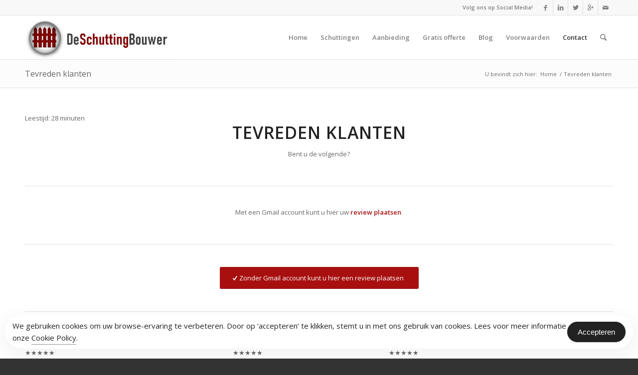

--- FILE ---
content_type: text/html; charset=UTF-8
request_url: https://deschuttingbouwer.nl/tevreden-klanten/
body_size: 35358
content:
<!DOCTYPE html><html lang="nl-NL" class="html_stretched responsive av-preloader-disabled av-default-lightbox  html_header_top html_logo_left html_main_nav_header html_menu_right html_slim html_header_sticky html_header_shrinking html_header_topbar_active html_mobile_menu_tablet html_header_searchicon html_content_align_center html_header_unstick_top_disabled html_header_stretch_disabled html_av-overlay-side html_av-overlay-side-classic html_av-submenu-noclone html_entry_id_891 av-no-preview html_text_menu_active "><head><meta charset="UTF-8" /><meta name="viewport" content="width=device-width, initial-scale=1, maximum-scale=1"><meta name='robots' content='index, follow, max-image-preview:large, max-snippet:-1, max-video-preview:-1' /> <script>window.HTGA4 = {"debug":false,"cookie_notice_enabled":null,"cookie_notice_cookie_key":"htga4_","cookie_notice_duration_type":null,"cookie_notice_duration_value":null,"cookie_notice_overlay_enabled":null,"should_auto_consent":true,"one_year_seconds":31536000};</script> <title>Tevreden klanten - De Schuttingbouwer</title><link rel="canonical" href="https://deschuttingbouwer.nl/tevreden-klanten/" /><meta property="og:locale" content="nl_NL" /><meta property="og:type" content="article" /><meta property="og:title" content="Tevreden klanten - De Schuttingbouwer" /><meta property="og:description" content="Leestijd: 28 minuten" /><meta property="og:url" content="https://deschuttingbouwer.nl/tevreden-klanten/" /><meta property="og:site_name" content="De Schuttingbouwer" /><meta property="article:modified_time" content="2024-09-09T12:08:55+00:00" /><meta name="twitter:card" content="summary_large_image" /><meta name="twitter:label1" content="Geschatte leestijd" /><meta name="twitter:data1" content="41 minuten" /><style media="all">img:is([sizes=auto i],[sizes^="auto," i]){contain-intrinsic-size:3000px 1500px}
.captcha-image{border:1px solid;padding:10px;display:inline-block;text-align:center}.cf7ic_instructions{display:block}.captcha-image .cf7ic_instructions span{font-weight:700}span.captcha-image>label{display:inline-block !important;position:relative;width:auto !important}.captcha-image svg{padding:5px;width:35px;height:35px;box-sizing:border-box}.captcha-image label>input+svg{cursor:pointer;border:2px solid transparent;position:relative;overflow:hidden}.captcha-image label:nth-child(2),.captcha-image label:nth-child(3){margin-right:5px}.captcha-image label>input:checked+svg,.captcha-image label>input:focus+svg{border:2px solid red}span.wpcf7-form-control.wpcf7-cf7ic{border:none}.kc_captcha{display:inherit}.cf7ic-style1{border:1px solid;padding:10px;display:inline-block;text-align:center}.cf7ic-icon-wrapper{font-size:inherit}.cf7ic-style1 .cf7ic-icon-wrapper .fa,.cf7ic-style1 .cf7ic-icon-wrapper svg{font-size:inherit;border-color:inherit}body .cf7ic-style1 .cf7ic-icon-wrapper svg{width:1em;height:1em;fill:currentColor;box-sizing:content-box !important}.woocommerce .captcha-image .cf7ic-icon-wrapper label,.woocommerce-page .captcha-image .cf7ic-icon-wrapper label,.captcha-image .cf7ic-icon-wrapper label{display:inline-block;width:inherit;vertical-align:text-top}.captcha-image label>input{opacity:0 !important;width:0 !important;height:0 !important;min-width:0 !important;min-height:0 !important;margin:0 !important;padding:0 !important;border:none !important;position:absolute !important}.captcha-image label>input+*{position:static;cursor:pointer;border-width:2px;border-style:none;border-color:transparent;padding:7px}.captcha-image label>input:checked+*,.captcha-image label>input:focus+*{padding:7px;border-width:2px;border-style:solid}.cf7ic-special{opacity:0;filter:alpha(opacity=0);pointer-events:none;position:absolute;left:0;width:200px}.cf7ic-loader,.cf7ic-loader:before,.cf7ic-loader:after{border-radius:50% !important;width:2em !important;height:2em !important;-webkit-animation-fill-mode:both;animation-fill-mode:both;-webkit-animation:cf7ic-load 1.2s infinite ease-in-out;animation:cf7ic-load 1.2s infinite ease-in-out}.cf7ic-loader{display:block;color:#444;font-size:10px !important;margin:4.8em 6em !important;position:relative !important;text-indent:-9999em !important;-webkit-transform:translateZ(0) !important;-ms-transform:translateZ(0) !important;transform:translateZ(0) !important;-webkit-animation-delay:-.16s;animation-delay:-.16s}.cf7ic-loader:before,.cf7ic-loader:after{content:'';position:absolute;top:0}.cf7ic-loader:before{left:-3.5em;-webkit-animation-delay:-.32s;animation-delay:-.32s}.cf7ic-loader:after{left:3.5em}@-webkit-keyframes cf7ic-load{0%,80%,100%{box-shadow:0 2.5em 0 -1.3em}40%{box-shadow:0 2.5em 0 0}}@keyframes cf7ic-load{0%,80%,100%{box-shadow:0 2.5em 0 -1.3em}40%{box-shadow:0 2.5em 0 0}}.ai1ic-fields{height:0 !important;display:block;overflow:hidden !important}body .ai1ic-fields input{position:absolute;transform:scale(0)}.cf7ic-wpf{margin-bottom:30px !important}.cf7ic-wpf .captcha-image label{width:35px !important}.cf7ic-wpf .captcha-image label i{width:35px !important;text-align:center}.cf7ic-wpf .captcha-image .cf7ic-icon-wrapper{display:block;text-align:left !important}
:root{--wp-block-synced-color:#7a00df;--wp-block-synced-color--rgb:122,0,223;--wp-bound-block-color:var(--wp-block-synced-color);--wp-editor-canvas-background:#ddd;--wp-admin-theme-color:#007cba;--wp-admin-theme-color--rgb:0,124,186;--wp-admin-theme-color-darker-10:#006ba1;--wp-admin-theme-color-darker-10--rgb:0,107,160.5;--wp-admin-theme-color-darker-20:#005a87;--wp-admin-theme-color-darker-20--rgb:0,90,135;--wp-admin-border-width-focus:2px}@media (min-resolution:192dpi){:root{--wp-admin-border-width-focus:1.5px}}.wp-element-button{cursor:pointer}:root .has-very-light-gray-background-color{background-color:#eee}:root .has-very-dark-gray-background-color{background-color:#313131}:root .has-very-light-gray-color{color:#eee}:root .has-very-dark-gray-color{color:#313131}:root .has-vivid-green-cyan-to-vivid-cyan-blue-gradient-background{background:linear-gradient(135deg,#00d084,#0693e3)}:root .has-purple-crush-gradient-background{background:linear-gradient(135deg,#34e2e4,#4721fb 50%,#ab1dfe)}:root .has-hazy-dawn-gradient-background{background:linear-gradient(135deg,#faaca8,#dad0ec)}:root .has-subdued-olive-gradient-background{background:linear-gradient(135deg,#fafae1,#67a671)}:root .has-atomic-cream-gradient-background{background:linear-gradient(135deg,#fdd79a,#004a59)}:root .has-nightshade-gradient-background{background:linear-gradient(135deg,#330968,#31cdcf)}:root .has-midnight-gradient-background{background:linear-gradient(135deg,#020381,#2874fc)}:root{--wp--preset--font-size--normal:16px;--wp--preset--font-size--huge:42px}.has-regular-font-size{font-size:1em}.has-larger-font-size{font-size:2.625em}.has-normal-font-size{font-size:var(--wp--preset--font-size--normal)}.has-huge-font-size{font-size:var(--wp--preset--font-size--huge)}.has-text-align-center{text-align:center}.has-text-align-left{text-align:left}.has-text-align-right{text-align:right}.has-fit-text{white-space:nowrap!important}#end-resizable-editor-section{display:none}.aligncenter{clear:both}.items-justified-left{justify-content:flex-start}.items-justified-center{justify-content:center}.items-justified-right{justify-content:flex-end}.items-justified-space-between{justify-content:space-between}.screen-reader-text{border:0;clip-path:inset(50%);height:1px;margin:-1px;overflow:hidden;padding:0;position:absolute;width:1px;word-wrap:normal!important}.screen-reader-text:focus{background-color:#ddd;clip-path:none;color:#444;display:block;font-size:1em;height:auto;left:5px;line-height:normal;padding:15px 23px 14px;text-decoration:none;top:5px;width:auto;z-index:100000}html :where(.has-border-color){border-style:solid}html :where([style*=border-top-color]){border-top-style:solid}html :where([style*=border-right-color]){border-right-style:solid}html :where([style*=border-bottom-color]){border-bottom-style:solid}html :where([style*=border-left-color]){border-left-style:solid}html :where([style*=border-width]){border-style:solid}html :where([style*=border-top-width]){border-top-style:solid}html :where([style*=border-right-width]){border-right-style:solid}html :where([style*=border-bottom-width]){border-bottom-style:solid}html :where([style*=border-left-width]){border-left-style:solid}html :where(img[class*=wp-image-]){height:auto;max-width:100%}:where(figure){margin:0 0 1em}html :where(.is-position-sticky){--wp-admin--admin-bar--position-offset:var(--wp-admin--admin-bar--height,0px)}@media screen and (max-width:600px){html :where(.is-position-sticky){--wp-admin--admin-bar--position-offset:0px}}
:root{--wp--preset--aspect-ratio--square:1;--wp--preset--aspect-ratio--4-3:4/3;--wp--preset--aspect-ratio--3-4:3/4;--wp--preset--aspect-ratio--3-2:3/2;--wp--preset--aspect-ratio--2-3:2/3;--wp--preset--aspect-ratio--16-9:16/9;--wp--preset--aspect-ratio--9-16:9/16;--wp--preset--color--black:#000;--wp--preset--color--cyan-bluish-gray:#abb8c3;--wp--preset--color--white:#fff;--wp--preset--color--pale-pink:#f78da7;--wp--preset--color--vivid-red:#cf2e2e;--wp--preset--color--luminous-vivid-orange:#ff6900;--wp--preset--color--luminous-vivid-amber:#fcb900;--wp--preset--color--light-green-cyan:#7bdcb5;--wp--preset--color--vivid-green-cyan:#00d084;--wp--preset--color--pale-cyan-blue:#8ed1fc;--wp--preset--color--vivid-cyan-blue:#0693e3;--wp--preset--color--vivid-purple:#9b51e0;--wp--preset--gradient--vivid-cyan-blue-to-vivid-purple:linear-gradient(135deg,#0693e3 0%,#9b51e0 100%);--wp--preset--gradient--light-green-cyan-to-vivid-green-cyan:linear-gradient(135deg,#7adcb4 0%,#00d082 100%);--wp--preset--gradient--luminous-vivid-amber-to-luminous-vivid-orange:linear-gradient(135deg,#fcb900 0%,#ff6900 100%);--wp--preset--gradient--luminous-vivid-orange-to-vivid-red:linear-gradient(135deg,#ff6900 0%,#cf2e2e 100%);--wp--preset--gradient--very-light-gray-to-cyan-bluish-gray:linear-gradient(135deg,#eee 0%,#a9b8c3 100%);--wp--preset--gradient--cool-to-warm-spectrum:linear-gradient(135deg,#4aeadc 0%,#9778d1 20%,#cf2aba 40%,#ee2c82 60%,#fb6962 80%,#fef84c 100%);--wp--preset--gradient--blush-light-purple:linear-gradient(135deg,#ffceec 0%,#9896f0 100%);--wp--preset--gradient--blush-bordeaux:linear-gradient(135deg,#fecda5 0%,#fe2d2d 50%,#6b003e 100%);--wp--preset--gradient--luminous-dusk:linear-gradient(135deg,#ffcb70 0%,#c751c0 50%,#4158d0 100%);--wp--preset--gradient--pale-ocean:linear-gradient(135deg,#fff5cb 0%,#b6e3d4 50%,#33a7b5 100%);--wp--preset--gradient--electric-grass:linear-gradient(135deg,#caf880 0%,#71ce7e 100%);--wp--preset--gradient--midnight:linear-gradient(135deg,#020381 0%,#2874fc 100%);--wp--preset--font-size--small:13px;--wp--preset--font-size--medium:20px;--wp--preset--font-size--large:36px;--wp--preset--font-size--x-large:42px;--wp--preset--spacing--20:.44rem;--wp--preset--spacing--30:.67rem;--wp--preset--spacing--40:1rem;--wp--preset--spacing--50:1.5rem;--wp--preset--spacing--60:2.25rem;--wp--preset--spacing--70:3.38rem;--wp--preset--spacing--80:5.06rem;--wp--preset--shadow--natural:6px 6px 9px rgba(0,0,0,.2);--wp--preset--shadow--deep:12px 12px 50px rgba(0,0,0,.4);--wp--preset--shadow--sharp:6px 6px 0px rgba(0,0,0,.2);--wp--preset--shadow--outlined:6px 6px 0px -3px #fff,6px 6px #000;--wp--preset--shadow--crisp:6px 6px 0px #000}:where(.is-layout-flex){gap:.5em}:where(.is-layout-grid){gap:.5em}body .is-layout-flex{display:flex}.is-layout-flex{flex-wrap:wrap;align-items:center}.is-layout-flex>:is(*,div){margin:0}body .is-layout-grid{display:grid}.is-layout-grid>:is(*,div){margin:0}:where(.wp-block-columns.is-layout-flex){gap:2em}:where(.wp-block-columns.is-layout-grid){gap:2em}:where(.wp-block-post-template.is-layout-flex){gap:1.25em}:where(.wp-block-post-template.is-layout-grid){gap:1.25em}.has-black-color{color:var(--wp--preset--color--black) !important}.has-cyan-bluish-gray-color{color:var(--wp--preset--color--cyan-bluish-gray) !important}.has-white-color{color:var(--wp--preset--color--white) !important}.has-pale-pink-color{color:var(--wp--preset--color--pale-pink) !important}.has-vivid-red-color{color:var(--wp--preset--color--vivid-red) !important}.has-luminous-vivid-orange-color{color:var(--wp--preset--color--luminous-vivid-orange) !important}.has-luminous-vivid-amber-color{color:var(--wp--preset--color--luminous-vivid-amber) !important}.has-light-green-cyan-color{color:var(--wp--preset--color--light-green-cyan) !important}.has-vivid-green-cyan-color{color:var(--wp--preset--color--vivid-green-cyan) !important}.has-pale-cyan-blue-color{color:var(--wp--preset--color--pale-cyan-blue) !important}.has-vivid-cyan-blue-color{color:var(--wp--preset--color--vivid-cyan-blue) !important}.has-vivid-purple-color{color:var(--wp--preset--color--vivid-purple) !important}.has-black-background-color{background-color:var(--wp--preset--color--black) !important}.has-cyan-bluish-gray-background-color{background-color:var(--wp--preset--color--cyan-bluish-gray) !important}.has-white-background-color{background-color:var(--wp--preset--color--white) !important}.has-pale-pink-background-color{background-color:var(--wp--preset--color--pale-pink) !important}.has-vivid-red-background-color{background-color:var(--wp--preset--color--vivid-red) !important}.has-luminous-vivid-orange-background-color{background-color:var(--wp--preset--color--luminous-vivid-orange) !important}.has-luminous-vivid-amber-background-color{background-color:var(--wp--preset--color--luminous-vivid-amber) !important}.has-light-green-cyan-background-color{background-color:var(--wp--preset--color--light-green-cyan) !important}.has-vivid-green-cyan-background-color{background-color:var(--wp--preset--color--vivid-green-cyan) !important}.has-pale-cyan-blue-background-color{background-color:var(--wp--preset--color--pale-cyan-blue) !important}.has-vivid-cyan-blue-background-color{background-color:var(--wp--preset--color--vivid-cyan-blue) !important}.has-vivid-purple-background-color{background-color:var(--wp--preset--color--vivid-purple) !important}.has-black-border-color{border-color:var(--wp--preset--color--black) !important}.has-cyan-bluish-gray-border-color{border-color:var(--wp--preset--color--cyan-bluish-gray) !important}.has-white-border-color{border-color:var(--wp--preset--color--white) !important}.has-pale-pink-border-color{border-color:var(--wp--preset--color--pale-pink) !important}.has-vivid-red-border-color{border-color:var(--wp--preset--color--vivid-red) !important}.has-luminous-vivid-orange-border-color{border-color:var(--wp--preset--color--luminous-vivid-orange) !important}.has-luminous-vivid-amber-border-color{border-color:var(--wp--preset--color--luminous-vivid-amber) !important}.has-light-green-cyan-border-color{border-color:var(--wp--preset--color--light-green-cyan) !important}.has-vivid-green-cyan-border-color{border-color:var(--wp--preset--color--vivid-green-cyan) !important}.has-pale-cyan-blue-border-color{border-color:var(--wp--preset--color--pale-cyan-blue) !important}.has-vivid-cyan-blue-border-color{border-color:var(--wp--preset--color--vivid-cyan-blue) !important}.has-vivid-purple-border-color{border-color:var(--wp--preset--color--vivid-purple) !important}.has-vivid-cyan-blue-to-vivid-purple-gradient-background{background:var(--wp--preset--gradient--vivid-cyan-blue-to-vivid-purple) !important}.has-light-green-cyan-to-vivid-green-cyan-gradient-background{background:var(--wp--preset--gradient--light-green-cyan-to-vivid-green-cyan) !important}.has-luminous-vivid-amber-to-luminous-vivid-orange-gradient-background{background:var(--wp--preset--gradient--luminous-vivid-amber-to-luminous-vivid-orange) !important}.has-luminous-vivid-orange-to-vivid-red-gradient-background{background:var(--wp--preset--gradient--luminous-vivid-orange-to-vivid-red) !important}.has-very-light-gray-to-cyan-bluish-gray-gradient-background{background:var(--wp--preset--gradient--very-light-gray-to-cyan-bluish-gray) !important}.has-cool-to-warm-spectrum-gradient-background{background:var(--wp--preset--gradient--cool-to-warm-spectrum) !important}.has-blush-light-purple-gradient-background{background:var(--wp--preset--gradient--blush-light-purple) !important}.has-blush-bordeaux-gradient-background{background:var(--wp--preset--gradient--blush-bordeaux) !important}.has-luminous-dusk-gradient-background{background:var(--wp--preset--gradient--luminous-dusk) !important}.has-pale-ocean-gradient-background{background:var(--wp--preset--gradient--pale-ocean) !important}.has-electric-grass-gradient-background{background:var(--wp--preset--gradient--electric-grass) !important}.has-midnight-gradient-background{background:var(--wp--preset--gradient--midnight) !important}.has-small-font-size{font-size:var(--wp--preset--font-size--small) !important}.has-medium-font-size{font-size:var(--wp--preset--font-size--medium) !important}.has-large-font-size{font-size:var(--wp--preset--font-size--large) !important}.has-x-large-font-size{font-size:var(--wp--preset--font-size--x-large) !important}
/*! This file is auto-generated */
.wp-block-button__link{color:#fff;background-color:#32373c;border-radius:9999px;box-shadow:none;text-decoration:none;padding:calc(.667em + 2px) calc(1.333em + 2px);font-size:1.125em}.wp-block-file__button{background:#32373c;color:#fff;text-decoration:none}
#p404RedirectChart .canvasjs-chart-credit{display:none !important}#p404RedirectChart canvas{border-radius:6px}.p404-redirect-adminbar-weekly-title{font-weight:700;font-size:14px;color:#fff;margin-bottom:6px}#wpadminbar #wp-admin-bar-p404_free_top_button .ab-icon:before{content:"\f103";color:#dc3545;top:3px}#wp-admin-bar-p404_free_top_button .ab-item{min-width:80px !important;padding:0 !important}.p404-redirect-adminbar-dropdown-wrap{min-width:0;padding:0;position:static !important}#wpadminbar #wp-admin-bar-p404_free_top_button_dropdown{position:static !important}#wpadminbar #wp-admin-bar-p404_free_top_button_dropdown .ab-item{padding:0 !important;margin:0 !important}.p404-redirect-dropdown-container{min-width:340px;padding:18px 18px 12px;background:#23282d !important;color:#fff;border-radius:12px;box-shadow:0 8px 32px rgba(0,0,0,.25);margin-top:10px;position:relative !important;z-index:999999 !important;display:block !important;border:1px solid #444}#wpadminbar #wp-admin-bar-p404_free_top_button .p404-redirect-dropdown-container{display:none !important}#wpadminbar #wp-admin-bar-p404_free_top_button:hover .p404-redirect-dropdown-container{display:block !important}#wpadminbar #wp-admin-bar-p404_free_top_button:hover #wp-admin-bar-p404_free_top_button_dropdown .p404-redirect-dropdown-container{display:block !important}.p404-redirect-card{background:#2c3338;border-radius:8px;padding:18px 18px 12px;box-shadow:0 2px 8px rgba(0,0,0,.07);display:flex;flex-direction:column;align-items:flex-start;border:1px solid #444}.p404-redirect-btn{display:inline-block;background:#dc3545;color:#fff !important;font-weight:700;padding:5px 22px;border-radius:8px;text-decoration:none;font-size:17px;transition:background .2s,box-shadow .2s;margin-top:8px;box-shadow:0 2px 8px rgba(220,53,69,.15);text-align:center;line-height:1.6}.p404-redirect-btn:hover{background:#c82333;color:#fff !important;box-shadow:0 4px 16px rgba(220,53,69,.25)}#wpadminbar .ab-top-menu>li:hover>.ab-item,#wpadminbar .ab-top-menu>li.hover>.ab-item{z-index:auto}#wpadminbar #wp-admin-bar-p404_free_top_button:hover>.ab-item{z-index:999998 !important}
.wpcf7 .screen-reader-response{position:absolute;overflow:hidden;clip:rect(1px,1px,1px,1px);clip-path:inset(50%);height:1px;width:1px;margin:-1px;padding:0;border:0;word-wrap:normal !important}.wpcf7 .hidden-fields-container{display:none}.wpcf7 form .wpcf7-response-output{margin:2em .5em 1em;padding:.2em 1em;border:2px solid #00a0d2}.wpcf7 form.init .wpcf7-response-output,.wpcf7 form.resetting .wpcf7-response-output,.wpcf7 form.submitting .wpcf7-response-output{display:none}.wpcf7 form.sent .wpcf7-response-output{border-color:#46b450}.wpcf7 form.failed .wpcf7-response-output,.wpcf7 form.aborted .wpcf7-response-output{border-color:#dc3232}.wpcf7 form.spam .wpcf7-response-output{border-color:#f56e28}.wpcf7 form.invalid .wpcf7-response-output,.wpcf7 form.unaccepted .wpcf7-response-output,.wpcf7 form.payment-required .wpcf7-response-output{border-color:#ffb900}.wpcf7-form-control-wrap{position:relative}.wpcf7-not-valid-tip{color:#dc3232;font-size:1em;font-weight:400;display:block}.use-floating-validation-tip .wpcf7-not-valid-tip{position:relative;top:-2ex;left:1em;z-index:100;border:1px solid #dc3232;background:#fff;padding:.2em .8em;width:24em}.wpcf7-list-item{display:inline-block;margin:0 0 0 1em}.wpcf7-list-item-label:before,.wpcf7-list-item-label:after{content:" "}.wpcf7-spinner{visibility:hidden;display:inline-block;background-color:#23282d;opacity:.75;width:24px;height:24px;border:none;border-radius:100%;padding:0;margin:0 24px;position:relative}form.submitting .wpcf7-spinner{visibility:visible}.wpcf7-spinner:before{content:'';position:absolute;background-color:#fbfbfc;top:4px;left:4px;width:6px;height:6px;border:none;border-radius:100%;transform-origin:8px 8px;animation-name:spin;animation-duration:1s;animation-timing-function:linear;animation-iteration-count:infinite}@media (prefers-reduced-motion:reduce){.wpcf7-spinner:before{animation-name:blink;animation-duration:2s}}@keyframes spin{from{transform:rotate(0deg)}to{transform:rotate(360deg)}}@keyframes blink{from{opacity:0}50%{opacity:1}to{opacity:0}}.wpcf7 [inert]{opacity:.5}.wpcf7 input[type=file]{cursor:pointer}.wpcf7 input[type=file]:disabled{cursor:default}.wpcf7 .wpcf7-submit:disabled{cursor:not-allowed}.wpcf7 input[type=url],.wpcf7 input[type=email],.wpcf7 input[type=tel]{direction:ltr}.wpcf7-reflection>output{display:list-item;list-style:none}.wpcf7-reflection>output[hidden]{display:none}
.sgcc-main-wrapper .sgcc-container .cookie-icon{bottom:auto;color:currentColor;font-size:26px;left:15px;position:absolute;right:auto;top:35px;fill:var(--sgcc-cookie-icon-color)}[dir=rtl] .sgcc-main-wrapper .sgcc-container .cookie-icon{left:auto;right:15px}.sgcc-main-wrapper .sgcc-container .cookie-icon svg{display:inline-flex;height:28px;line-height:1;width:28px}.sgcc-main-wrapper{--width:450px;--top:auto;--left:auto;--right:30px;--bottom:30px;animation:sgccFadeInUp .8s .7s both;background-color:var(--sgcc-notice-background-color);border-radius:10px;bottom:var(--bottom);box-shadow:0 10px 40px 10px rgba(0,0,0,.05);left:var(--left);opacity:1;position:fixed;right:var(--right);top:var(--top);transition:opacity .2s linear 1s,visibility .2s linear 1s;visibility:visible;width:var(--width);z-index:1000000000}[dir=rtl] .sgcc-main-wrapper{left:var(--right);right:var(--left)}.sgcc-main-wrapper.hidden{display:none;opacity:0;visibility:hidden}.sgcc-main-wrapper .sgcc-container{color:var(--sgcc-text-color);padding:30px 30px 30px 55px;position:relative}[dir=rtl] .sgcc-main-wrapper .sgcc-container{padding:30px 55px 30px 30px}.sgcc-main-wrapper.hide-cookie-icon .sgcc-container{padding-left:30px}[dir=rtl] .sgcc-main-wrapper.hide-cookie-icon .sgcc-container{padding-left:0;padding-right:30px}.sgcc-main-wrapper[data-layout=custom_width]{--width:450px;width:var(--width)}.sgcc-main-wrapper[data-layout=custom_width].position-top-right{--top:30px;--right:30px;--left:auto;--bottom:auto;bottom:var(--bottom);left:var(--left);right:var(--right);top:var(--top)}[dir=rtl] .sgcc-main-wrapper[data-layout=custom_width].position-top-right{left:var(--right);right:var(--left)}.sgcc-main-wrapper[data-layout=custom_width].position-top-left{--top:30px;--right:auto;--left:30px;--bottom:auto;bottom:var(--bottom);left:var(--left);right:var(--right);top:var(--top)}[dir=rtl] .sgcc-main-wrapper[data-layout=custom_width].position-top-left{left:var(--right);right:var(--left)}.sgcc-main-wrapper[data-layout=custom_width].position-top-center{--top:30px;--right:auto;--left:50%;--bottom:auto;animation:sgccFadeIn .8s .7s both;bottom:var(--bottom);left:var(--left);right:var(--right);top:var(--top);transform:translateX(-50%)}[dir=rtl] .sgcc-main-wrapper[data-layout=custom_width].position-top-center{left:var(--right);right:var(--left);transform:translateX(50%)}.sgcc-main-wrapper[data-layout=custom_width].position-bottom-right{--top:auto;--right:30px;--left:auto;--bottom:30px;bottom:var(--bottom);left:var(--left);right:var(--right);top:var(--top)}[dir=rtl] .sgcc-main-wrapper[data-layout=custom_width].position-bottom-right{left:var(--right);right:var(--left)}.sgcc-main-wrapper[data-layout=custom_width].position-bottom-left{--top:auto;--right:auto;--left:30px;--bottom:30px;bottom:var(--bottom);left:var(--left);right:var(--right);top:var(--top)}[dir=rtl] .sgcc-main-wrapper[data-layout=custom_width].position-bottom-left{left:var(--right);right:var(--left)}.sgcc-main-wrapper[data-layout=custom_width].position-bottom-center{--top:auto;--right:auto;--left:50%;--bottom:30px;animation:sgccFadeIn .8s .7s both;bottom:var(--bottom);left:var(--left);right:var(--right);top:var(--top);transform:translateX(-50%)}[dir=rtl] .sgcc-main-wrapper[data-layout=custom_width].position-bottom-center{left:var(--right);right:var(--left);transform:translateX(50%)}.sgcc-main-wrapper[data-layout=full_width]{--right:0;--left:0;--width:max-content;border-radius:9999px;left:var(--left);margin:0 auto;max-width:calc(100% - 20px);right:var(--right);width:var(--width)}[dir=rtl] .sgcc-main-wrapper[data-layout=full_width]{left:var(--right);right:var(--left)}.sgcc-main-wrapper[data-layout=full_width] .sgcc-container{padding:10px 15px}.sgcc-main-wrapper[data-layout=full_width] .sgcc-container .sgcc-notice-content{align-items:center;display:flex;gap:10px;justify-content:center}.sgcc-main-wrapper[data-layout=full_width] .sgcc-container .cookie-icon{bottom:unset;left:unset;margin:0;position:relative;right:unset;top:unset}.sgcc-main-wrapper[data-layout=full_width] .sgcc-container .cookie-icon svg{height:22px;width:22px}.sgcc-main-wrapper[data-layout=full_width] .sgcc-container .message-block,.sgcc-main-wrapper[data-layout=full_width] .sgcc-container .message-block p{margin:0}.sgcc-main-wrapper[data-layout=full_width] .sgcc-container #close-sgcc-button{display:none}.sgcc-main-wrapper[data-layout=full_width] .sgcc-container .cookie-compliance-button-block #sgcc-accept-button{border-radius:9999px}.sgcc-main-wrapper[data-layout=full_width].position-top{--top:20px;--bottom:auto;bottom:var(--bottom);top:var(--top)}.sgcc-main-wrapper[data-layout=full_width].position-bottom{--top:auto;--bottom:20px;bottom:var(--bottom);top:var(--top)}.sgcc-main-wrapper[data-layout=pop_up]{--width:450px;--top:50%;--left:50%;--right:auto;--bottom:auto;animation:sgccFadeIn .8s 0s both;background-color:var(--sgcc-notice-background-color);border-radius:10px;bottom:var(--bottom);box-shadow:0 10px 40px 10px rgba(0,0,0,.05);left:var(--left);opacity:1;position:fixed;right:var(--right);top:var(--top);transform:translate(-50%,-50%);transition:opacity .2s linear 1s,visibility .2s linear 1s;visibility:visible;width:var(--width);z-index:1000000000}[dir=rtl] .sgcc-main-wrapper[data-layout=pop_up]{left:var(--right);right:var(--left);transform:translate(50%,-50%)}.sgcc-main-wrapper[data-layout=pop_up].hidden{display:none}.sgcc-main-wrapper[data-layout=pop_up] .sgcc-container{color:var(--sgcc-text-color);padding:30px 30px 30px 55px;position:relative}[dir=rtl] .sgcc-main-wrapper[data-layout=pop_up] .sgcc-container{padding:30px 55px 30px 30px}.sgcc-main-wrapper .message-block{color:var(--sgcc-text-color);font-size:15px;line-height:1.6;margin-bottom:15px;text-decoration:none}.sgcc-main-wrapper .message-block a{color:var(--sgcc-link-color);display:inline-block;font-weight:400;position:relative;text-decoration:none!important;text-transform:inherit}.sgcc-main-wrapper .message-block a:after{background-color:var(--sgcc-link-color);bottom:-2px;content:"";display:inline-block;height:1px;left:0;opacity:.5;position:absolute;right:0;width:100%}.sgcc-main-wrapper .message-block a:is(:hover){color:var(--sgcc-link-hover-color);text-decoration:underline;text-transform:inherit}.sgcc-main-wrapper .message-block a:is(:hover):after{background-color:var(--sgcc-link-hover-color);content:"";opacity:1}.sgcc-main-wrapper .message-block a:is(:focus){outline:none}.sgcc-main-wrapper .message-block p{font-size:15px;line-height:1.6;margin:0;padding:0;text-decoration:none}.sgcc-main-wrapper .message-block p:is(:empty){display:none}.sgcc-main-wrapper .message-block p:is(:last-child){margin:0}.sgcc-main-wrapper .cookie-compliance-button-block #sgcc-accept-button{align-items:center;background:transparent;background-color:var(--sgcc-accept-button-background-color);border:1px solid var(--sgcc-accept-button-border-color);border-radius:8px;box-shadow:0 1px 4px 0 rgba(0,0,0,.1);color:var(--sgcc-accept-button-color);cursor:pointer;display:inline-flex;font-size:15px;font-weight:400;height:auto;justify-content:center;line-height:1;padding:12px 20px;text-decoration:none;transition:all .5s ease}.sgcc-main-wrapper .cookie-compliance-button-block #sgcc-accept-button:is(:hover){background:var(--sgcc-accept-button-hover-background-color);border-color:var(--sgcc-accept-button-hover-border-color);color:var(--sgcc-accept-button-hover-color)}.sgcc-main-wrapper .cookie-compliance-button-block #sgcc-accept-button:is(:focus){outline:none}.sgcc-main-wrapper .sgcc-container #close-sgcc-button{align-items:center;background-color:var(--sgcc-close-button-background-color);border:none;border-radius:100%;box-shadow:0 1px 4px 0 rgba(0,0,0,.2);color:var(--sgcc-close-button-color);cursor:pointer;display:inline-flex;font-size:15px;height:30px;justify-content:center;line-height:1;margin:0;padding:0;position:absolute;right:-10px;top:-10px;transition:all .5s ease;width:30px}[dir=rtl] .sgcc-main-wrapper .sgcc-container #close-sgcc-button{left:-10px;right:auto}.sgcc-main-wrapper .sgcc-container #close-sgcc-button:is(:hover){background-color:var(--sgcc-close-button-hover-background-color);border:none;color:var(--sgcc-close-button-hover-color)}.sgcc-main-wrapper .sgcc-container #close-sgcc-button:is(:focus){border:none;outline:none}.sgcc-overlay-mask{--index:1000000000;--background:hsla(0,0%,100%,.6);-webkit-backdrop-filter:blur(4px);backdrop-filter:blur(4px);background-color:var(--background);bottom:0;height:100%;left:0;position:fixed;right:0;top:0;transition:all .5s ease;width:100%;z-index:calc(var(--index) - 10)}.sgcc-overlay-mask.hidden{display:none;opacity:0;visibility:hidden}@media (max-width:768px){.sgcc-main-wrapper[data-layout=full_width]{border-radius:8px}.sgcc-main-wrapper[data-layout=full_width] .sgcc-container .sgcc-notice-content{align-items:flex-start;flex-direction:column;justify-content:flex-start}.sgcc-main-wrapper[data-layout=full_width] .sgcc-container .sgcc-notice-content .cookie-icon{display:none}}@media (max-width:600px){.sgcc-main-wrapper{max-width:400px}}@media (max-width:460px){.sgcc-main-wrapper{max-width:300px}.sgcc-main-wrapper .cookie-compliance-button-block .cookie-compliance-button{padding:12px 20px}}@keyframes sgccFadeInUp{0%{opacity:0;transform:translate3d(0,20%,0)}to{opacity:1;transform:translateZ(0)}}@keyframes sgccFadeInDown{0%{opacity:0;transform:translate3d(0,-20%,0)}to{opacity:1;transform:translateZ(0)}}@keyframes sgccFadeIn{0%{opacity:0}to{opacity:1}}:root{--sgcc-text-color:#222;--sgcc-link-color:#2b7fff;--sgcc-link-hover-color:#00bc7d;--sgcc-notice-background-color:#e4e4e4;--sgcc-cookie-icon-color:#222;--sgcc-close-button-background-color:#222;--sgcc-close-button-hover-background-color:#00bc7d;--sgcc-close-button-color:#fff;--sgcc-close-button-hover-color:#fff;--sgcc-accept-button-background-color:#222;--sgcc-accept-button-hover-background-color:#00bc7d;--sgcc-accept-button-color:#fff;--sgcc-accept-button-hover-color:#fff;--sgcc-accept-button-border-color:#222;--sgcc-accept-button-hover-border-color:#00bc7d}
/*# sourceMappingURL=public.min.css.map */
:root{--sgcc-text-color:#222;--sgcc-link-color:#222;--sgcc-link-hover-color:#4cc500;--sgcc-notice-background-color:#fff;--sgcc-cookie-icon-color:#bf1b0f;--sgcc-close-button-background-color:#222;--sgcc-close-button-hover-background-color:#4cc500;--sgcc-close-button-color:#fff;--sgcc-close-button-hover-color:#fff;--sgcc-accept-button-background-color:#222;--sgcc-accept-button-hover-background-color:#4cc500;--sgcc-accept-button-color:#fff;--sgcc-accept-button-hover-color:#fff;--sgcc-accept-button-border-color:#222;--sgcc-accept-button-hover-border-color:#4cc500}
.popup-template .modal{opacity:0;transition:all .25s ease}.popup-template .modal.is-open{opacity:1;transition:all .25s ease}
.h-captcha{position:relative;display:block;margin-bottom:2rem;padding:0;clear:both}.h-captcha[data-size=normal]{width:302px;height:76px}.h-captcha[data-size=compact]{width:158px;height:138px}.h-captcha[data-size=invisible]{display:none}.h-captcha iframe{z-index:1}.h-captcha:before{content:"";display:block;position:absolute;top:0;left:0;background:url(https://deschuttingbouwer.nl/wp-content/plugins/hcaptcha-for-forms-and-more/assets/images/hcaptcha-div-logo.svg) no-repeat;border:1px solid #fff0;border-radius:4px;box-sizing:border-box}.h-captcha:after{content:"The hCaptcha loading is delayed until user interaction.";font-family:-apple-system,system-ui,BlinkMacSystemFont,"Segoe UI",Roboto,Oxygen,Ubuntu,"Helvetica Neue",Arial,sans-serif;font-size:10px;font-weight:500;position:absolute;top:0;bottom:0;left:0;right:0;box-sizing:border-box;color:#bf1722;opacity:0}.h-captcha:not(:has(iframe)):after{animation:hcap-msg-fade-in .3s ease forwards;animation-delay:2s}.h-captcha:has(iframe):after{animation:none;opacity:0}@keyframes hcap-msg-fade-in{to{opacity:1}}.h-captcha[data-size=normal]:before{width:302px;height:76px;background-position:93.8% 28%}.h-captcha[data-size=normal]:after{width:302px;height:76px;display:flex;flex-wrap:wrap;align-content:center;line-height:normal;padding:0 75px 0 10px}.h-captcha[data-size=compact]:before{width:158px;height:138px;background-position:49.9% 78.8%}.h-captcha[data-size=compact]:after{width:158px;height:138px;text-align:center;line-height:normal;padding:24px 10px 10px}.h-captcha[data-theme=light]:before,body.is-light-theme .h-captcha[data-theme=auto]:before,.h-captcha[data-theme=auto]:before{background-color:#fafafa;border:1px solid #e0e0e0}.h-captcha[data-theme=dark]:before,body.is-dark-theme .h-captcha[data-theme=auto]:before,html.wp-dark-mode-active .h-captcha[data-theme=auto]:before,html.drdt-dark-mode .h-captcha[data-theme=auto]:before{background-image:url(https://deschuttingbouwer.nl/wp-content/plugins/hcaptcha-for-forms-and-more/assets/images/hcaptcha-div-logo-white.svg);background-repeat:no-repeat;background-color:#333;border:1px solid #f5f5f5}@media (prefers-color-scheme:dark){.h-captcha[data-theme=auto]:before{background-image:url(https://deschuttingbouwer.nl/wp-content/plugins/hcaptcha-for-forms-and-more/assets/images/hcaptcha-div-logo-white.svg);background-repeat:no-repeat;background-color:#333;border:1px solid #f5f5f5}}.h-captcha[data-theme=custom]:before{background-color:initial}.h-captcha[data-size=invisible]:before,.h-captcha[data-size=invisible]:after{display:none}.h-captcha iframe{position:relative}div[style*="z-index: 2147483647"] div[style*="border-width: 11px"][style*="position: absolute"][style*="pointer-events: none"]{border-style:none}
span[data-name=hcap-cf7] .h-captcha{margin-bottom:0}span[data-name=hcap-cf7]~input[type=submit],span[data-name=hcap-cf7]~button[type=submit]{margin-top:2rem}
#top div .avia-gallery img{border-width:0 !important}
@font-face{font-family:'entypo-fontello';font-weight:400;font-style:normal;src:url('https://deschuttingbouwer.nl/wp-content/themes/enfold/config-templatebuilder/avia-template-builder/assets/fonts/entypo-fontello.eot');src:url('https://deschuttingbouwer.nl/wp-content/themes/enfold/config-templatebuilder/avia-template-builder/assets/fonts/entypo-fontello.eot?#iefix') format('embedded-opentype'),url('https://deschuttingbouwer.nl/wp-content/themes/enfold/config-templatebuilder/avia-template-builder/assets/fonts/entypo-fontello.woff') format('woff'),url('https://deschuttingbouwer.nl/wp-content/themes/enfold/config-templatebuilder/avia-template-builder/assets/fonts/entypo-fontello.ttf') format('truetype'),url('https://deschuttingbouwer.nl/wp-content/themes/enfold/config-templatebuilder/avia-template-builder/assets/fonts/entypo-fontello.svg#entypo-fontello') format('svg')}#top .avia-font-entypo-fontello,body .avia-font-entypo-fontello,html body [data-av_iconfont='entypo-fontello']:before{font-family:'entypo-fontello'}
html,body,div,span,applet,object,iframe,h1,h2,h3,h4,h5,h6,p,blockquote,pre,a,abbr,acronym,address,big,cite,code,del,dfn,em,img,ins,kbd,q,s,samp,small,strike,strong,sub,sup,tt,var,b,u,i,center,dl,dt,dd,ol,ul,li,fieldset,form,label,legend,table,caption,tbody,tfoot,thead,tr,th,td,article,aside,canvas,details,embed,figure,figcaption,footer,header,hgroup,menu,nav,output,ruby,section,summary,time,mark,audio,video{margin:0;padding:0;border:0;font-size:100%;font:inherit;vertical-align:baseline}article,aside,details,figcaption,figure,footer,header,hgroup,menu,nav,section{display:block}body{line-height:1em}ol,ul{list-style:none}.special-quote{quotes:none}.special-quote:before,.special-quote:after{content:'';content:none}table{border-collapse:collapse;border-spacing:0}*{-moz-box-sizing:border-box;-webkit-box-sizing:border-box;box-sizing:border-box}html.responsive,.responsive body{overflow-x:hidden}body{font:13px/1.65em "HelveticaNeue","Helvetica Neue",Helvetica,Arial,sans-serif;color:#444;-webkit-text-size-adjust:100%}.arial-websave{font-family:Arial,Helvetica,Helvetica Neue,HelveticaNeue,Verdana,sans-serif}.arial-black-websave{font-family:Arial Black,Arial Bold,Gadget,sans-serif}.arial-narrow-websave{font-family:Arial Narrow,Arial,sans-serif}.helvetica-websave{font-family:Helvetica,"HelveticaNeue","Helvetica Neue",Arial,Verdana,sans-serif}.helvetica-neue-websave{font-family:"HelveticaNeue","Helvetica Neue",Helvetica,Arial,Verdana,sans-serif}.lucida-sans-websave{font-family:"Lucida Sans","Lucida Grande","Lucida Sans Unicode",Helvetica,Helvetica Neue,HelveticaNeue,Arial,sans-serif}.tahoma-websave{font-family:Tahoma,Verdana,Segoe,sans-serif}.trebuchet-ms-websave{font-family:Trebuchet MS,Lucida Grande,Lucida Sans Unicode,Lucida Sans,Tahoma,sans-serif}.verdana-websave{font-family:Verdana,Arial,Helvetica,Geneva,sans-serif}.georgia-websave{font-family:"Georgia","Times New Roman",Times,serif}.lucida-bright-websave{font-family:Lucida Bright,Georgia,serif}.palatino-websave{font-family:Palatino,Palatino Linotype,Palatino LT STD,Book Antiqua,Georgia,serif}.times-new-roman-websave{font-family:TimesNewRoman,Times New Roman,Times,Baskerville,Georgia,serif}.courier-new-websave{font-family:Courier New,Courier,Lucida Sans Typewriter,Lucida Typewriter,monospace}.lucida-sans-typewriter-websave{font-family:Lucida Sans Typewriter,Lucida Console,monaco,Bitstream Vera Sans Mono,monospace}.copperplate-websave{font-family:Copperplate,Copperplate Gothic Light,fantasy}.papyrus-websave{font-family:Papyrus,fantasy}.brush-script-mt-websave{font-family:Brush Script MT,cursive}h1,h2,h3,h4,h5,h6{font-weight:600}#top h1 a,#top h2 a,#top h3 a,#top h4 a,#top h5 a,#top h6 a{font-weight:inherit;text-decoration:none;color:inherit}#top h1 strong,#top h2 strong,#top h3 strong,#top h4 strong,#top h5 strong,#top h6 strong{color:inherit}h1{font-size:34px;line-height:1.1em;margin-bottom:14px}h2{font-size:28px;line-height:1.1em;margin-bottom:10px}h3{font-size:20px;line-height:1.1em;margin-bottom:8px}h4{font-size:18px;line-height:1.1em;margin-bottom:4px}h5{font-size:16px;line-height:1.1em}h6{font-size:14px;line-height:1.1em}.flex_column h1 a:hover,.flex_column h2 a:hover,.flex_column h3 a:hover,.flex_column h4 a:hover,.flex_column h5 a:hover,.flex_column h6 a:hover{text-decoration:underline}p+h1,p+h2,p+h3,p+h4,p+h5,p+h6{margin-top:1.5em}p{margin:.85em 0}p img{margin:0}p.lead{font-size:21px;line-height:27px}em{font-style:italic}strong,b{font-weight:700}small{font-size:80%}hr{border:solid #ddd;border-width:1px 0 0;clear:both;margin:10px 0 30px;height:0}blockquote{border-left-style:solid;border-left-width:7px;padding-left:20px;margin-bottom:1em;margin-right:1em;font-size:1.235em;line-height:1.5em}blockquote small,blockquote cite,blockquote small a,blockquote cite a,blockquote a small,blockquote a cite{font-size:12px}mark{background-color:transparent;color:inherit}a{text-decoration:none;outline:0;max-width:100%;max-width:none\9}a:hover,a:focus,a:visited{outline:0;text-decoration:underline}p a,p a:visited{line-height:inherit}a.avianolink,.avianolink a{cursor:default}#top .avia_hidden_link_text{display:none}ul,ol{margin-bottom:20px}ul{list-style:none outside;margin-left:7px}ol{list-style:decimal;margin-left:15px}ul.square{list-style:square outside}ul.circle{list-style:circle outside}ul.disc,.entry-content-wrapper ul{list-style:disc outside}ul ul,ul ol,ol ol,ol ul{margin:4px 0 5px 30px}ul ul li,ul ol li,ol ol li,ol ul li{margin-bottom:6px}.entry-content-wrapper li{margin-left:1em;padding:3px 0}.entry-content-wrapper div li{text-indent:0}.entry-content-wrapper .borderlist>li:first-child{border-top:1px solid}.entry-content-wrapper .borderlist>li{border-bottom:1px solid;padding:5px 0;list-style-position:outside;margin:0}img,a img{border:none;padding:0;margin:0;display:inline-block;max-width:100%;height:auto;image-rendering:optimizeQuality}small.avia-copyright{display:none}input[type=submit],#submit,.button{padding:9px 22px;cursor:pointer;border:none;-webkit-appearance:none;border-radius:0}[data-av_icon]:before{-webkit-font-smoothing:antialiased;-moz-osx-font-smoothing:grayscale;font-weight:400;content:attr(data-av_icon);speak:none}#top form{margin-bottom:20px}#top fieldset{margin-bottom:20px}#top .input-text,#top input[type=text],#top input[type=input],#top input[type=password],#top input[type=email],#top input[type=number],#top input[type=url],#top input[type=tel],#top input[type=search],#top textarea,#top select{-webkit-appearance:none;border:1px solid #e1e1e1;padding:8px 6px;outline:none;font:1em "HelveticaNeue","Helvetica Neue",Helvetica,Arial,sans-serif;color:#777;margin:0;width:100%;display:block;margin-bottom:20px;background:#fff;border-radius:0}#top input[type=text]:focus,#top input[type=password]:focus,#top input[type=email]:focus,#top input[type=number]:focus,#top input[type=url]:focus,#top input[type=tel]:focus,#top input[type=search]:focus,#top textarea:focus{box-shadow:0px 0px 2px 0px rgba(0,0,0,.2);color:#555}#top textarea{min-height:60px;line-height:1.5em}#top label{font-weight:700;font-size:.92em}#top legend{display:block;font-weight:400;font-size:1.2em}#top select{width:100%}#top input[type=checkbox]{display:inline}#top label span,#top legend span{font-weight:400;font-size:13px;color:#444}#top textarea{width:100%}#top #wrap_all .valid .text_input,#top #wrap_all .valid .text_area,#top #wrap_all .valid .select{border:1px solid #9aa600}#top #wrap_all .error .text_input,#top #wrap_all .error .text_area,#top #wrap_all .error .select{border:1px solid #df653e}#top #wrap_all .ajax_alert .text_input,#top #wrap_all .ajax_alert .text_area,#top #wrap_all .ajax_alert .select{border:1px solid #ffb628}#top #wrap_all .valid .input_checkbox_label{color:#9aa600}#top #wrap_all .error .input_checkbox_label{color:#df653e}table{width:100%;padding:0;margin:0 0 20px;font-size:13px}table caption{padding:0 0 5px;width:auto;font-style:italic;text-align:right;font-size:12px}th{font-weight:700;letter-spacing:1.5px;text-transform:uppercase;text-align:left;padding:9px 12px;border-style:solid;border-width:1px;border-left:none;border-top:none}td{font-size:13px;padding:9px 12px;border-style:solid;border-width:1px;border-left:none;border-top:none}tr th:first-child,tr td:first-child{border-left-style:solid;border-left-width:1px}tr:first-child th,tr:first-child td{border-top-style:solid;border-top-width:1px}#top th.nobg{background:0 0;border-top:0}pre{clear:both;border-style:solid;border-width:1px;overflow:auto;padding:2em;line-height:2em;font-size:12px;background-image:-webkit-linear-gradient(rgba(0,0,0,.05) 50%,transparent 50%,transparent);background-image:-moz-linear-gradient(rgba(0,0,0,.05) 50%,transparent 50%,transparent);background-image:linear-gradient(rgba(0,0,0,.05) 50%,transparent 50%,transparent);background-size:100% 4em;font-family:Monaco,"Andale Mono","Courier New",Courier,monospace;-webkit-transition:all ease-in-out .5s;-moz-transition:all ease-in-out .5s;transition:all ease-in-out .5s;margin-bottom:30px;position:relative;left:0;text-transform:none;width:100%}code{font-family:Monaco,"Andale Mono","Courier New",Courier,monospace}iframe,object,embed{max-width:100%}sup{vertical-align:super;font-size:smaller}sub{vertical-align:sub;font-size:smaller}.hidden{position:absolute;top:0;visibility:hidden}.floatleft{float:left}.floatright{float:right}.clearboth{clear:both}.special_amp{font-family:"Baskerville","Palatino Linotype","Palatino","Times New Roman",serif;font-style:italic;font-size:1.3em;line-height:.5em;font-weight:400}#top .noborder,#top .noborder img{border:none;padding:0;background:0 0}.bg_container{background-position:center center;background-attachment:fixed;background-repeat:no-repeat;background-size:cover;height:100%;width:100%;position:fixed;z-index:-1;top:0;left:0}.image-overlay{position:absolute;background:#fff;z-index:300;height:100%;width:100%;opacity:0;filter:alpha(opacity=0)}.avia_transform a .image-overlay{-webkit-transition:opacity .4s ease-in-out;-moz-transition:opacity .4s ease-in-out;transition:opacity .4s ease-in-out}.avia_transform a:hover .image-overlay{opacity:.7 !important}.image-overlay .image-overlay-inside{height:100%;width:100%;position:absolute;left:0;top:0}.image-overlay .image-overlay-inside:before{position:absolute;border-radius:50px;background:#000;height:80px;width:80px;line-height:80px;left:50%;top:50%;margin:-40px 0 0 -40px;z-index:500;text-align:center;color:#fff}.image-overlay .image-overlay-inside:before{content:"\E869";font-family:'entypo-fontello';font-size:18px;font-weight:400}.image-overlay.overlay-type-extern .image-overlay-inside:before{content:"\E832"}.image-overlay.overlay-type-video .image-overlay-inside:before{content:"\E897"}#top .hide-inner-overlay .image-overlay-inside{display:none}body .alignleft,.entry-content-wrapper a:hover .alignleft{float:left;margin:4px 10px 0 0;display:block;position:relative}body .alignright,.entry-content-wrapper a:hover .alignright{float:right;margin:4px 0 0 10px;display:block;position:relative}body .aligncenter,.entry-content-wrapper a:hover .aligncenter{clear:both;display:block;margin:10px auto;padding:10px 0;position:relative}.alignleft img,.alignright img{display:block}#top .gallery a,#top .gallery a img{border:none;max-width:100%;display:block;position:relative}#top .gallery .gallery-item{margin:1px 1px 0 0;width:80px;height:80px;padding:0}#top .gallery-caption{display:none}.gallery-icon{margin:0}.gallery-item{margin:0}.avia_textblock .gallery p{display:none}div .wp-caption{max-width:100%;font-size:11px;font-style:italic;border-width:1px;border-style:solid;margin:5px 15px 10px 0;position:relative}#top .wp-caption img{border:medium none;display:block;padding:5px;margin:0;width:100%}.wp-caption-text,#top .wp-caption .wp-caption-dd{display:block;font-size:11px;font-style:italic;margin:0 auto;padding:3px 10px 5px;text-align:center;font-family:Georgia,"Times New Roman";float:none}#top .wp-caption.aligncenter{margin:5px auto 10px auto;padding:0}#top .wp-caption.alignright{margin:4px 0 0 10px}#top .wp-smiley{display:inline-block;border:none}#wp-calendar td,#wp-calendar th{text-align:center;font-size:11px;padding:3px}@media only screen and (min-width:990px){.responsive.av-no-preview #top #wrap_all .av-desktop-hide,.responsive.av-no-preview #top #wrap_all .av-desktop-font-size-hidden,.responsive.av-no-preview #top #wrap_all .av-desktop-font-size-title-hidden{display:none}}@media only screen and (min-width:768px) and (max-width:989px){.responsive.av-no-preview #top #wrap_all .av-medium-hide,.responsive.av-no-preview #top #wrap_all .av-medium-font-size-hidden,.responsive.av-no-preview #top #wrap_all .av-medium-font-size-title-hidden{display:none}}@media only screen and (min-width:480px) and (max-width:767px){.responsive.av-no-preview #top #wrap_all .av-small-hide,.responsive.av-no-preview #top #wrap_all .av-small-font-size-hidden,.responsive.av-no-preview #top #wrap_all .av-small-font-size-title-hidden{display:none}}@media only screen and (max-width:479px){.responsive.av-no-preview #top #wrap_all .av-mini-hide,.responsive.av-no-preview #top #wrap_all .av-mini-font-size-hidden,.responsive.av-no-preview #top #wrap_all .av-mini-font-size-title-hidden{display:none}}@media print{.page-break{display:block;page-break-before:always}p,a,strong{color:#000!important}a{text-decoration:underline}.entry-content a:after{content:" [" attr(href) "] "}.related_posts a:after{content:attr(title)}.container{width:100%}#top{overflow-x:hidden}.boxed#top{width:100%}.container{width:100%;margin:0 auto}.units,.unit{margin:0}.container .one.unit,.container .one.units,.container .two.units,.container .three.units,.container .four.units,.container .five.units,.container .six.units,.container .seven.units,.container .eight.units,.container .nine.units,.container .ten.units,.container .eleven.units,.container .twelve.units,#top .flex_column{margin:0;margin-bottom:20px;width:100%}#top.boxed .stretch_full{width:100%}#top .offset-by-one,#top .offset-by-two,#top .offset-by-three,#top .offset-by-four,#top .offset-by-five,#top .offset-by-six,#top .offset-by-seven,#top .offset-by-eight,#top .offset-by-nine,#top .offset-by-ten,#top .offset-by-eleven{padding-left:0}.avia-section-large .content,.avia-section-large .sidebar{padding-top:2%;padding-bottom:2%}#top .flex_column.av_one_half{width:48%}#top .flex_column.av_one_half.first{padding-right:2%}.fixed_header #header,.html_header_top.html_header_sticky #header{position:relative;top:0}.fixed_header #main{padding-top:0}#header_main{border-bottom:0}nav,#footer,#scroll-top-link,.image-overlay,#top #main .sidebar,#commentform,.comment_container .miniheading,.comment_container .minitext,#top .avia-post-nav{display:none}.avia-shadow{box-shadow:inset 0 0 0 rgba(0,0,0,0)}.grid-entry .inner-entry{margin-right:0;box-shadow:0 0 0 0 rgba(0,0,0,0);box-shadow:0 0 0 0 rgba(0,0,0,0)}.content{border:0}.boxed .container{margin:0}.avia-layerslider,.avia-fullwidth-slider{display:none}.avia_transform .avia-icon-list .iconlist_icon{opacity:1;-moz-transform:scale(1);-webkit-transform:scale(1);transform:scale(1)}#top .tab_titles{display:none}#top .tabcontainer .tab.fullsize-tab{display:block;border-bottom:none}#top .tab_content{display:block;visibility:visible;z-index:3;position:relative;overflow:auto;border-style:solid;border-width:1px;border-radius:2px;left:0;width:auto;background-color:#fcfcfc;color:#666}#top .tab_inner_content{left:0}#top .toggle_wrap{visibility:visible;display:block;position:static}.grid-sort-container{width:60%;margin:0 auto}#top .isotope-item{position:initial!important;top:0!important;left:0!important;-webkit-transform:translate3d(0,0,0)!important}.avia-progress-bar{margin:5px 0;border:1px solid #555!important;border-radius:3px!important}.avia-progress-bar .progress{box-shadow:inset 0 0 0 0 rgba(0,0,0,0)!important;border:0!important}.avia-progress-bar div.progress .bar{border:0 solid;border-right:1px solid #555!important;border-radius:0}.avia-testimonial-image{margin:0;width:100%;float:none;text-align:center;margin-bottom:15px;height:auto}.avia-grid-testimonials .avia-testimonial-meta{margin-left:0}body div .avia-testimonial{display:block;float:left}.avia_transform .avia-testimonial .avia-testimonial-image{opacity:1;-webkit-transform:scale(1);-moz-transform:scale(1);transform:scale(1)}.avia_transform .avia-gallery-thumb img{opacity:1}}.content,.sidebar{padding-bottom:50px !important}.offerte-sidebar{width:100%;border:1px solid #d3d3d3;padding:10px}.offerte-sidebar-totaal-prijs{width:100%;padding:0 10px;font-size:16px;border-left:1px solid #d3d3d3;border-right:1px solid #d3d3d3;border-bottom:1px solid #d3d3d3;background:#fffada}div.textwidget div.offerte-sidebar p#lege-offerte{padding:0;margin:0}div.textwidget div.offerte-sidebar-totaal-prijs p#totaal_prijs,p#travel_costs{margin:0;line-height:40px}p[id *=offerte-input-]{overflow:hidden;text-overflow:ellipsis;white-space:nowrap;line-height:15px;margin:0}.pull-right{float:right}div.offerte-sidebar>div p:nth-child(1){text-align:left;float:left;width:75%;display:table-cell}div.offerte-sidebar img{margin:0 auto;width:125px;display:block}div.offerte-sidebar>div p:nth-child(2){text-align:right;float:left;width:25%;display:table-cell;overflow:hidden;text-overflow:ellipsis;white-space:nowrap;font-size:16px}div.offerte-sidebar hr{margin:5px 0}div.offerte-sidebar>div p{margin:0}div.offerte-sidebar>h2{padding:10px 0 !important;display:block;font-size:17px !important;margin:0 !important;text-transform:capitalize !important;letter-spacing:0 !important}div.offerte-sidebar>div>p:nth-child(1) strong{font-size:15px;overflow:hidden;padding-bottom:4px;text-overflow:ellipsis;white-space:nowrap}div.offerte-sidebar>div p:nth-child(1) span{font-size:15px;display:block;line-height:25px;padding-left:0;overflow:hidden;text-overflow:ellipsis;white-space:nowrap}div.offerte-sidebar>div p:nth-child(1) span.slide{padding-left:10px}div#offerte-loader{text-align:center}@media (max-width:760px){div.flex_column.av_two_fifth.second{position:relative !important}}div.widget.clearfix.widget_text{margin-bottom:250px}div#error-not-found,div#offerte-loader{display:none}div#error-not-found{background:#ffbaba;color:#d8000c;padding:5px;padding-left:20px}.input-error{border:1px solid red!important}label.input-label-error,a.input-label-error{color:red!important}span#error{color:red!important}</style><script type="application/ld+json" class="yoast-schema-graph">{"@context":"https://schema.org","@graph":[{"@type":"WebPage","@id":"https://deschuttingbouwer.nl/tevreden-klanten/","url":"https://deschuttingbouwer.nl/tevreden-klanten/","name":"Tevreden klanten - De Schuttingbouwer","isPartOf":{"@id":"https://deschuttingbouwer.nl/#website"},"datePublished":"2013-04-02T14:01:19+00:00","dateModified":"2024-09-09T12:08:55+00:00","breadcrumb":{"@id":"https://deschuttingbouwer.nl/tevreden-klanten/#breadcrumb"},"inLanguage":"nl-NL","potentialAction":[{"@type":"ReadAction","target":["https://deschuttingbouwer.nl/tevreden-klanten/"]}]},{"@type":"BreadcrumbList","@id":"https://deschuttingbouwer.nl/tevreden-klanten/#breadcrumb","itemListElement":[{"@type":"ListItem","position":1,"name":"Home","item":"https://deschuttingbouwer.nl/homepage/"},{"@type":"ListItem","position":2,"name":"Tevreden klanten"}]},{"@type":"WebSite","@id":"https://deschuttingbouwer.nl/#website","url":"https://deschuttingbouwer.nl/","name":"De Schuttingbouwer","description":"Schutting plaatsen? Wij plaatsen schuttingen of tuinschermen in uw tuin. Bij de Schuttingbouwer kunt u Kiezen Uit Vele Soorten schuttingen","potentialAction":[{"@type":"SearchAction","target":{"@type":"EntryPoint","urlTemplate":"https://deschuttingbouwer.nl/?s={search_term_string}"},"query-input":{"@type":"PropertyValueSpecification","valueRequired":true,"valueName":"search_term_string"}}],"inLanguage":"nl-NL"}]}</script> <link rel='dns-prefetch' href='//hcaptcha.com' /><link rel="alternate" type="application/rss+xml" title="De Schuttingbouwer &raquo; feed" href="https://deschuttingbouwer.nl/feed/" /><link rel="alternate" type="application/rss+xml" title="De Schuttingbouwer &raquo; reacties feed" href="https://deschuttingbouwer.nl/comments/feed/" /><link rel="alternate" type="application/rss+xml" title="De Schuttingbouwer &raquo; Tevreden klanten reacties feed" href="https://deschuttingbouwer.nl/tevreden-klanten/feed/" /><link rel="alternate" title="oEmbed (JSON)" type="application/json+oembed" href="https://deschuttingbouwer.nl/wp-json/oembed/1.0/embed?url=https%3A%2F%2Fdeschuttingbouwer.nl%2Ftevreden-klanten%2F" /><link rel="alternate" title="oEmbed (XML)" type="text/xml+oembed" href="https://deschuttingbouwer.nl/wp-json/oembed/1.0/embed?url=https%3A%2F%2Fdeschuttingbouwer.nl%2Ftevreden-klanten%2F&#038;format=xml" />  <script type='text/javascript'>if(!document.cookie.match(/aviaPrivacyGoogleWebfontsDisabled/)){
				(function() {
					var f = document.createElement('link');
					
					f.type 	= 'text/css';
					f.rel 	= 'stylesheet';
					f.href 	= '//fonts.googleapis.com/css?family=Open+Sans:400,600';
					f.id 	= 'avia-google-webfont';
					
					document.getElementsByTagName('head')[0].appendChild(f);
				})();
			}</script> <link rel='stylesheet' id='dashicons-css' href='https://deschuttingbouwer.nl/wp-includes/css/dashicons.min.css?ver=2064ae4b31aba1b94ee2f468b7482a8a' type='text/css' media='all' /><link rel='stylesheet' id='admin-bar-css' href='https://deschuttingbouwer.nl/wp-includes/css/admin-bar.min.css?ver=2064ae4b31aba1b94ee2f468b7482a8a' type='text/css' media='all' /><link rel='stylesheet' id='avia-merged-styles-css' href='https://deschuttingbouwer.nl/wp-content/cache/autoptimize/css/autoptimize_single_8dc45a0b9c386d71801ede7d391d3ba4.css' type='text/css' media='all' /> <script type="text/javascript" src="https://deschuttingbouwer.nl/wp-includes/js/jquery/jquery.min.js?ver=3.7.1" id="jquery-core-js"></script> <link rel="https://api.w.org/" href="https://deschuttingbouwer.nl/wp-json/" /><link rel="alternate" title="JSON" type="application/json" href="https://deschuttingbouwer.nl/wp-json/wp/v2/pages/891" /><link rel="EditURI" type="application/rsd+xml" title="RSD" href="https://deschuttingbouwer.nl/xmlrpc.php?rsd" /><link rel='shortlink' href='https://deschuttingbouwer.nl/?p=891' />  <script>(function(i,s,o,g,r,a,m){i['GoogleAnalyticsObject']=r;i[r]=i[r]||function(){
			(i[r].q=i[r].q||[]).push(arguments)},i[r].l=1*new Date();a=s.createElement(o),
			m=s.getElementsByTagName(o)[0];a.async=1;a.src=g;m.parentNode.insertBefore(a,m)
			})(window,document,'script','https://www.google-analytics.com/analytics.js','ga');
			ga('create', 'UA-17644269-5', 'auto');
			ga('send', 'pageview');</script>  <script>(function(w,d,s,l,i){w[l]=w[l]||[];w[l].push({'gtm.start':
new Date().getTime(),event:'gtm.js'});var f=d.getElementsByTagName(s)[0],
j=d.createElement(s),dl=l!='dataLayer'?'&l='+l:'';j.async=true;j.src=
'https://www.googletagmanager.com/gtm.js?id='+i+dl;f.parentNode.insertBefore(j,f);
})(window,document,'script','dataLayer','');</script>    <script>window.dataLayer = window.dataLayer || [];
			function gtag() { dataLayer.push(arguments); }

			// Default: deny all tracking
			gtag('consent', 'default', {
				'ad_storage': 'denied',
				'analytics_storage': 'denied',
				'ad_user_data': 'denied',
				'ad_personalization': 'denied'
			});

			// Load gtag script early; update permissions after consent
			(function() {
				const script = document.createElement('script');
				script.async = true;
				script.src = `https://www.googletagmanager.com/gtag/js?id=G-4EMKZMVM1E`;
				document.head.appendChild(script);
			})();

			gtag('js', new Date());
			gtag('config', 'G-4EMKZMVM1E');</script> <link rel="profile" href="https://gmpg.org/xfn/11" /><link rel="alternate" type="application/rss+xml" title="De Schuttingbouwer RSS2 Feed" href="https://deschuttingbouwer.nl/feed/" /><link rel="pingback" href="https://deschuttingbouwer.nl/xmlrpc.php" /> <!--[if lt IE 9]><script src="https://deschuttingbouwer.nl/wp-content/themes/enfold/js/html5shiv.js"></script><![endif]--><link rel="icon" href="https://deschuttingbouwer.nl/wp-content/uploads/2019/01/Douglas-tuinscherm-300x300.jpg" type="image/x-icon">  <script type="text/javascript">'use strict';var avia_is_mobile=!1;if(/Android|webOS|iPhone|iPad|iPod|BlackBerry|IEMobile|Opera Mini/i.test(navigator.userAgent)&&'ontouchstart' in document.documentElement){avia_is_mobile=!0;document.documentElement.className+=' avia_mobile '}
else{document.documentElement.className+=' avia_desktop '};document.documentElement.className+=' js_active ';(function(){var e=['-webkit-','-moz-','-ms-',''],n='';for(var t in e){if(e[t]+'transform' in document.documentElement.style){document.documentElement.className+=' avia_transform ';n=e[t]+'transform'};if(e[t]+'perspective' in document.documentElement.style)document.documentElement.className+=' avia_transform3d '};if(typeof document.getElementsByClassName=='function'&&typeof document.documentElement.getBoundingClientRect=='function'&&avia_is_mobile==!1){if(n&&window.innerHeight>0){setTimeout(function(){var e=0,o={},a=0,t=document.getElementsByClassName('av-parallax'),i=window.pageYOffset||document.documentElement.scrollTop;for(e=0;e<t.length;e++){t[e].style.top='0px';o=t[e].getBoundingClientRect();a=Math.ceil((window.innerHeight+i-o.top)*0.3);t[e].style[n]='translate(0px, '+a+'px)';t[e].style.top='auto';t[e].className+=' enabled-parallax '}},50)}}})();</script> </head><body data-rsssl=1 id="top" class="wp-singular page-template-default page page-id-891 wp-theme-enfold  rtl_columns stretched open_sans" itemscope="itemscope" itemtype="https://schema.org/WebPage" ><div id='wrap_all'><header id='header' class='all_colors header_color light_bg_color  av_header_top av_logo_left av_main_nav_header av_menu_right av_slim av_header_sticky av_header_shrinking av_header_stretch_disabled av_mobile_menu_tablet av_header_searchicon av_header_unstick_top_disabled av_bottom_nav_disabled  av_alternate_logo_active av_header_border_disabled'  role="banner" itemscope="itemscope" itemtype="https://schema.org/WPHeader" ><div id='header_meta' class='container_wrap container_wrap_meta  av_icon_active_right av_extra_header_active av_phone_active_right av_entry_id_891'><div class='container'><ul class='noLightbox social_bookmarks icon_count_5'><li class='social_bookmarks_facebook av-social-link-facebook social_icon_1'><a target='_blank' href='https://www.facebook.com/De-Schuttingbouwer-262550933775816/' aria-hidden='true' data-av_icon='' data-av_iconfont='entypo-fontello' title='Facebook'><span class='avia_hidden_link_text'>Facebook</span></a></li><li class='social_bookmarks_linkedin av-social-link-linkedin social_icon_2'><a target='_blank' href='https://www.linkedin.com/in/de-schuttingbouwer-9b7a9136/' aria-hidden='true' data-av_icon='' data-av_iconfont='entypo-fontello' title='Linkedin'><span class='avia_hidden_link_text'>Linkedin</span></a></li><li class='social_bookmarks_twitter av-social-link-twitter social_icon_3'><a target='_blank' href='https://twitter.com/luxeschutting' aria-hidden='true' data-av_icon='' data-av_iconfont='entypo-fontello' title='Twitter'><span class='avia_hidden_link_text'>Twitter</span></a></li><li class='social_bookmarks_gplus av-social-link-gplus social_icon_4'><a target='_blank' href='https://www.google.com/search?hl=nl-NL&gl=nl&q=De+Schuttingbouwer,+5706+TD+Helmond&ludocid=13830655567561158453&lsig=AB86z5VpDVvZUNEW-PLtMWkamyGI#lrd=0x47c723fe9cbacbb1:0xbff05bf5f342ef35,3' aria-hidden='true' data-av_icon='' data-av_iconfont='entypo-fontello' title='Gplus'><span class='avia_hidden_link_text'>Gplus</span></a></li><li class='social_bookmarks_mail av-social-link-mail social_icon_5'><a  href='https://deschuttingbouwer.nl/offerte-aanvragen/' aria-hidden='true' data-av_icon='' data-av_iconfont='entypo-fontello' title='Mail'><span class='avia_hidden_link_text'>Mail</span></a></li></ul><div class='phone-info '><span>Volg ons op Social Media!</span></div></div></div><div  id='header_main' class='container_wrap container_wrap_logo'><div class='container av-logo-container'><div class='inner-container'><span class='logo'><a href='https://deschuttingbouwer.nl/'><img height='100' width='300' src='https://deschuttingbouwer.nl/wp-content/uploads/2019/01/Logo-300x87.png' alt='De Schuttingbouwer' /></a></span><nav class='main_menu' data-selectname='Selecteer een pagina'  role="navigation" itemscope="itemscope" itemtype="https://schema.org/SiteNavigationElement" ><div class="avia-menu av-main-nav-wrap"><ul id="avia-menu" class="menu av-main-nav"><li id="menu-item-3977" class="menu-item menu-item-type-custom menu-item-object-custom menu-item-home menu-item-top-level menu-item-top-level-1"><a href="https://deschuttingbouwer.nl/" itemprop="url"><span class="avia-bullet"></span><span class="avia-menu-text">Home</span><span class="avia-menu-fx"><span class="avia-arrow-wrap"><span class="avia-arrow"></span></span></span></a></li><li id="menu-item-3714" class="menu-item menu-item-type-custom menu-item-object-custom menu-item-has-children menu-item-top-level menu-item-top-level-2"><a href="#" itemprop="url"><span class="avia-bullet"></span><span class="avia-menu-text">Schuttingen</span><span class="avia-menu-fx"><span class="avia-arrow-wrap"><span class="avia-arrow"></span></span></span></a><ul class="sub-menu"><li id="menu-item-16814" class="menu-item menu-item-type-post_type menu-item-object-post"><a href="https://deschuttingbouwer.nl/nobifix-schutting/" itemprop="url"><span class="avia-bullet"></span><span class="avia-menu-text">Nobifix schutting</span></a></li><li id="menu-item-17493" class="menu-item menu-item-type-post_type menu-item-object-page"><a href="https://deschuttingbouwer.nl/natuurlijke-schutting/" itemprop="url"><span class="avia-bullet"></span><span class="avia-menu-text">Natuurlijke schutting</span></a></li><li id="menu-item-16936" class="menu-item menu-item-type-post_type menu-item-object-page"><a href="https://deschuttingbouwer.nl/zwarte-schutting/" itemprop="url"><span class="avia-bullet"></span><span class="avia-menu-text">Zwarte schutting</span></a></li><li id="menu-item-4072" class="menu-item menu-item-type-post_type menu-item-object-page"><a href="https://deschuttingbouwer.nl/hout-beton-schutting-standaard/" itemprop="url"><span class="avia-bullet"></span><span class="avia-menu-text">Hout beton schutting standaard plaatsen</span></a></li><li id="menu-item-17633" class="menu-item menu-item-type-post_type menu-item-object-page"><a href="https://deschuttingbouwer.nl/schutting-met-stalen-palen/" itemprop="url"><span class="avia-bullet"></span><span class="avia-menu-text">Schutting met Stalen Palen</span></a></li><li id="menu-item-16707" class="menu-item menu-item-type-custom menu-item-object-custom"><a href="https://deschuttingbouwer.nl/beton-schuttingen/" itemprop="url"><span class="avia-bullet"></span><span class="avia-menu-text">Beton schuttingen</span></a></li><li id="menu-item-16747" class="menu-item menu-item-type-custom menu-item-object-custom"><a href="https://deschuttingbouwer.nl/houten-schuttingen/" itemprop="url"><span class="avia-bullet"></span><span class="avia-menu-text">Houten schuttingen</span></a></li><li id="menu-item-4070" class="menu-item menu-item-type-post_type menu-item-object-page"><a href="https://deschuttingbouwer.nl/luxe-hout-beton-schutting-2/" itemprop="url"><span class="avia-bullet"></span><span class="avia-menu-text">Luxe hout beton schutting</span></a></li><li id="menu-item-4069" class="menu-item menu-item-type-post_type menu-item-object-page"><a href="https://deschuttingbouwer.nl/tuinpoort/" itemprop="url"><span class="avia-bullet"></span><span class="avia-menu-text">Tuinpoorten</span></a></li><li id="menu-item-4074" class="menu-item menu-item-type-post_type menu-item-object-page"><a href="https://deschuttingbouwer.nl/beton-motieven/" itemprop="url"><span class="avia-bullet"></span><span class="avia-menu-text">Beton motieven</span></a></li><li id="menu-item-4068" class="menu-item menu-item-type-post_type menu-item-object-page"><a href="https://deschuttingbouwer.nl/tuinschermen/" itemprop="url"><span class="avia-bullet"></span><span class="avia-menu-text">Tuinschermen</span></a></li><li id="menu-item-4075" class="menu-item menu-item-type-post_type menu-item-object-page"><a href="https://deschuttingbouwer.nl/douglas-schutting-3/" itemprop="url"><span class="avia-bullet"></span><span class="avia-menu-text">Douglas schutting</span></a></li><li id="menu-item-3737" class="menu-item menu-item-type-post_type menu-item-object-page"><a href="https://deschuttingbouwer.nl/blokhut-profiel-schutting/" itemprop="url"><span class="avia-bullet"></span><span class="avia-menu-text">Blokhut profiel schutting</span></a></li><li id="menu-item-17124" class="menu-item menu-item-type-post_type menu-item-object-page"><a href="https://deschuttingbouwer.nl/rabat-schutting/" itemprop="url"><span class="avia-bullet"></span><span class="avia-menu-text">Rabat schutting</span></a></li><li id="menu-item-3758" class="menu-item menu-item-type-post_type menu-item-object-page"><a href="https://deschuttingbouwer.nl/schutting-plaatsen/" itemprop="url"><span class="avia-bullet"></span><span class="avia-menu-text">Schutting plaatsen</span></a></li><li id="menu-item-16205" class="menu-item menu-item-type-post_type menu-item-object-page"><a href="https://deschuttingbouwer.nl/erfafscheiding/" itemprop="url"><span class="avia-bullet"></span><span class="avia-menu-text">Erfafscheiding</span></a></li></ul></li><li id="menu-item-3724" class="menu-item menu-item-type-post_type menu-item-object-page menu-item-top-level menu-item-top-level-3"><a href="https://deschuttingbouwer.nl/aanbieding/" itemprop="url"><span class="avia-bullet"></span><span class="avia-menu-text">Aanbieding</span><span class="avia-menu-fx"><span class="avia-arrow-wrap"><span class="avia-arrow"></span></span></span></a></li><li id="menu-item-17856" class="menu-item menu-item-type-custom menu-item-object-custom menu-item-top-level menu-item-top-level-4"><a href="https://deschuttingbouwer.nl/offerte-aanvragen-online/" itemprop="url"><span class="avia-bullet"></span><span class="avia-menu-text">Gratis offerte</span><span class="avia-menu-fx"><span class="avia-arrow-wrap"><span class="avia-arrow"></span></span></span></a></li><li id="menu-item-3193" class="menu-item menu-item-type-post_type menu-item-object-page menu-item-top-level menu-item-top-level-5"><a href="https://deschuttingbouwer.nl/blog/" itemprop="url"><span class="avia-bullet"></span><span class="avia-menu-text">Blog</span><span class="avia-menu-fx"><span class="avia-arrow-wrap"><span class="avia-arrow"></span></span></span></a></li><li id="menu-item-3342" class="menu-item menu-item-type-post_type menu-item-object-page menu-item-top-level menu-item-top-level-6"><a href="https://deschuttingbouwer.nl/voorwaarden/" itemprop="url"><span class="avia-bullet"></span><span class="avia-menu-text">Voorwaarden</span><span class="avia-menu-fx"><span class="avia-arrow-wrap"><span class="avia-arrow"></span></span></span></a></li><li id="menu-item-3220" class="menu-item menu-item-type-post_type menu-item-object-page current-menu-ancestor current-menu-parent current_page_parent current_page_ancestor menu-item-has-children menu-item-mega-parent  menu-item-top-level menu-item-top-level-7"><a href="https://deschuttingbouwer.nl/contact/" itemprop="url"><span class="avia-bullet"></span><span class="avia-menu-text">Contact</span><span class="avia-menu-fx"><span class="avia-arrow-wrap"><span class="avia-arrow"></span></span></span></a><div class='avia_mega_div avia_mega4 twelve units'><ul class="sub-menu"><li id="menu-item-3218" class="menu-item menu-item-type-post_type menu-item-object-page avia_mega_menu_columns_4 three units  avia_mega_menu_columns_first"><span class='mega_menu_title heading-color av-special-font'><a href='https://deschuttingbouwer.nl/about-us/'>Over ons</a></span></li><li id="menu-item-3690" class="menu-item menu-item-type-post_type menu-item-object-page current-menu-item page_item page-item-891 current_page_item avia_mega_menu_columns_4 three units "><span class='mega_menu_title heading-color av-special-font'><a href='https://deschuttingbouwer.nl/tevreden-klanten/'>Tevreden klanten</a></span></li><li id="menu-item-3226" class="menu-item menu-item-type-post_type menu-item-object-page avia_mega_menu_columns_4 three units "><span class='mega_menu_title heading-color av-special-font'><a href='https://deschuttingbouwer.nl/faq/'>FAQ</a></span></li><li id="menu-item-3290" class="menu-item menu-item-type-post_type menu-item-object-page avia_mega_menu_columns_4 three units avia_mega_menu_columns_last"><span class='mega_menu_title heading-color av-special-font'><a href='https://deschuttingbouwer.nl/zakenpartners/'>Zakenpartners</a></span></li></ul></div></li><li id="menu-item-search" class="noMobile menu-item menu-item-search-dropdown menu-item-avia-special"> <a href="?s=" rel="nofollow" data-avia-search-tooltip="  &lt;form action=&quot;https://deschuttingbouwer.nl/&quot; id=&quot;searchform&quot; method=&quot;get&quot; class=&quot;&quot;&gt;
 &lt;div&gt;
 &lt;input type=&quot;submit&quot; value=&quot;&quot; id=&quot;searchsubmit&quot; class=&quot;button avia-font-entypo-fontello&quot; /&gt;
 &lt;input type=&quot;text&quot; id=&quot;s&quot; name=&quot;s&quot; value=&quot;&quot; placeholder='Zoek' /&gt;
 &lt;/div&gt;
&lt;/form&gt;" aria-hidden='true' data-av_icon='' data-av_iconfont='entypo-fontello'><span class="avia_hidden_link_text">Zoek</span></a></li><li class="av-burger-menu-main menu-item-avia-special av-small-burger-icon"> <a href="#"> <span class="av-hamburger av-hamburger--spin av-js-hamburger"> <span class="av-hamburger-box"> <span class="av-hamburger-inner"></span> <strong>Menu</strong> </span> </span> </a></li></ul></div></nav></div></div></div><div class='header_bg'></div></header><div id='main' class='all_colors' data-scroll-offset='88'><div class='stretch_full container_wrap alternate_color light_bg_color title_container'><div class='container'><h1 class='main-title entry-title'><a href='https://deschuttingbouwer.nl/tevreden-klanten/' rel='bookmark' title='Permanente Link: Tevreden klanten'  itemprop="headline" >Tevreden klanten</a></h1><div class="breadcrumb breadcrumbs avia-breadcrumbs"><div class="breadcrumb-trail" xmlns:v="https://rdf.data-vocabulary.org/#"><span class="trail-before"><span class="breadcrumb-title">U bevindt zich hier:</span></span> <span><a rel="v:url" property="v:title" href="https://deschuttingbouwer.nl" title="De Schuttingbouwer"  class="trail-begin">Home</a></span> <span class="sep">/</span> <span class="trail-end">Tevreden klanten</span></div></div></div></div><div  class='main_color container_wrap_first container_wrap fullsize' style=' '  ><div class='container' ><main  role="main" itemprop="mainContentOfPage"  class='template-page content  av-content-full alpha units'><div class='post-entry post-entry-type-page post-entry-891'><div class='entry-content-wrapper clearfix'><span class="span-reading-time rt-reading-time" style="display: block;"><span class="rt-label rt-prefix">Leestijd:</span> <span class="rt-time"> 28</span> <span class="rt-label rt-postfix">minuten</span></span><section class="av_textblock_section "  itemscope="itemscope" itemtype="https://schema.org/CreativeWork" ><div class='avia_textblock  '   itemprop="text" ><h1 style="text-align: center;">Tevreden klanten</h1><p style="text-align: center;">Bent u de volgende?</p></div></section><div  class='hr hr-default   avia-builder-el-1  el_after_av_textblock  el_before_av_textblock '><span class='hr-inner ' ><span class='hr-inner-style'></span></span></div><section class="av_textblock_section "  itemscope="itemscope" itemtype="https://schema.org/CreativeWork" ><div class='avia_textblock  '   itemprop="text" ><p style="text-align: center;">Met een Gmail account kunt u hier uw <a href="https://g.page/r/CTXvQvP1W_C_EAg/review"><strong>review plaatsen</strong></a>.</p></div></section><div  class='hr hr-default   avia-builder-el-3  el_after_av_textblock  el_before_av_button '><span class='hr-inner ' ><span class='hr-inner-style'></span></span></div><div class='avia-button-wrap avia-button-center  avia-builder-el-4  el_after_av_hr  el_before_av_hr '><a href='https://deschuttingbouwer.nl/review/'  class='avia-button   avia-icon_select-yes-left-icon avia-color-theme-color avia-size-large avia-position-center '   ><span class='avia_button_icon avia_button_icon_left ' aria-hidden='true' data-av_icon='' data-av_iconfont='entypo-fontello'></span><span class='avia_iconbox_title' >Zonder Gmail account kunt u hier een review plaatsen</span></a></div><div  class='hr hr-default   avia-builder-el-5  el_after_av_button  el_before_av_one_third '><span class='hr-inner ' ><span class='hr-inner-style'></span></span></div><div class="flex_column av_one_third  flex_column_div av-zero-column-padding first  avia-builder-el-6  el_after_av_hr  el_before_av_one_fourth  " style='border-radius:0px; '><section class="av_textblock_section "  itemscope="itemscope" itemtype="https://schema.org/CreativeWork" ><div class='avia_textblock  '   itemprop="text" ><h3 class="rr_title">Wassenaar</h3><div class="clear"></div><div class="rr_review_post_id" style="display: none;"><a href="/"><br /> Schuttingen </a></div><div class="clear"></div><div class="stars">★★★★★</div><div style="display: none;"><p>5</p><p>5</p><p>1</p></div><div class="clear"></div><div class="rr_review_text"><p><span class="drop_cap"><span class="drop_cap">16-03-2024 </span></span></p><p><span class="drop_cap"><span class="drop_cap">“</span></span>De nieuwe schutting staat en we zijn er blij mee! Alles netjes conform afspraak uitgevoerd. Prima vakmannen. Werken snel, secuur, en met humor!</p><p>Bedankt!</p><p><span class="drop_cap"><span class="drop_cap">Pieter </span></span>”</p></div><div class="clear"></div><div class="testimonial"></div></div></section></div><div class="flex_column av_one_fourth  flex_column_div av-zero-column-padding   avia-builder-el-8  el_after_av_one_third  el_before_av_one_third  " style='border-radius:0px; '><section class="av_textblock_section "  itemscope="itemscope" itemtype="https://schema.org/CreativeWork" ><div class='avia_textblock  '   itemprop="text" ><h3 class="rr_title">Heerlen</h3><div class="clear"></div><div class="rr_review_post_id" style="display: none;"><a href="/"><br /> Schuttingen </a></div><div class="clear"></div><div class="stars">★★★★★</div><div style="display: none;"><p>5</p><p>5</p><p>1</p></div><div class="clear"></div><div class="rr_review_text"><p><span class="drop_cap"><span class="drop_cap">09-09-2024</span></span></p><p><span class="drop_cap"><span class="drop_cap">“</span></span>Beste VAKLUI prachtig werk afgeleverd heel ergh bedankt</p><p>AAD EN MICHEL hadden weinig honger en dorst ik zag de zak in de garage onaangeroerd liggen en had dit graag voor ze over doch het zij zo de bedoeling was goed en hoop dat de bus zijn turbo weer gemaakt is en dat het goed met ze mogen gaan..!</p><p>de koffie staat altijd klaar voor jullie dus mocht je in de buurt zijn..ff een belletje of appje altijd goed hier in ieder geval we zijn er erg blij mee idem mijn overbuurvrouw MERCI VAKLUI..!”</p><p>Gr teun</p></div><div class="clear"></div><div class="testimonial"></div></div></section></div><div class="flex_column av_one_third  flex_column_div av-zero-column-padding   avia-builder-el-10  el_after_av_one_fourth  el_before_av_one_third  " style='border-radius:0px; '><section class="av_textblock_section "  itemscope="itemscope" itemtype="https://schema.org/CreativeWork" ><div class='avia_textblock  '   itemprop="text" ><h3 class="rr_title">Weert</h3><div class="clear"></div><div class="rr_review_post_id" style="display: none;"><a href="/"><br /> Schuttingen </a></div><div class="clear"></div><div class="stars">★★★★★</div><div style="display: none;"><p>5</p><p>5</p><p>1</p></div><div class="clear"></div><div class="rr_review_text"><p><span class="drop_cap"><span class="drop_cap">27-10-2023 </span></span></p><p><span class="drop_cap"><span class="drop_cap">“</span></span>Hi Ronny,</p><p>Beetje vertraging maar we zijn zeer tevreden.</p><p>De schutting staat er top in, de jongens hebben hard gewerkt met een mooi resultaat.</p><p>Wel heeft een van hun zijn Black Bananas trui hier laten liggen&#8230;</p><p>Blijft in onze tuin nog een kant over die in de toekomst gedaan moet worden maar dan meld ik me wel weer.</p><p>Factuur is betaald.</p><p>Groet,</p><p>Ad en Valerie”</p></div><div class="clear"></div><div class="testimonial"></div></div></section></div><div class="flex_column av_one_third  flex_column_div av-zero-column-padding first  avia-builder-el-12  el_after_av_one_third  el_before_av_hr  column-top-margin" style='border-radius:0px; '><section class="av_textblock_section "  itemscope="itemscope" itemtype="https://schema.org/CreativeWork" ><div class='avia_textblock  '   itemprop="text" ><h3 class="rr_title">Review</h3><div class="clear"></div><div class="rr_review_post_id" style="display: none;"><a href="/"><br /> Schuttingen </a></div><div class="clear"></div><div class="stars">★★★★★</div><div class="rr_review_text"><p><span class="drop_cap"><span class="drop_cap">“Uw review hier? Stuur ons een <a href="https://deschuttingbouwer.nl/review/">bericht</a></span></span><span class="drop_cap"><span class="drop_cap"> </span></span>”</p></div><div class="clear"></div><div class="testimonial"></div></div></section></div><div style='height:50px' class='hr hr-invisible   avia-builder-el-14  el_after_av_one_third  el_before_av_one_third '><span class='hr-inner ' ><span class='hr-inner-style'></span></span></div><div class="flex_column av_one_third  flex_column_div av-zero-column-padding first  avia-builder-el-15  el_after_av_hr  el_before_av_one_third  " style='border-radius:0px; '><section class="av_textblock_section "  itemscope="itemscope" itemtype="https://schema.org/CreativeWork" ><div class='avia_textblock  '   itemprop="text" ><h3 class="rr_title">Bodegraven</h3><div class="clear"></div><div class="rr_review_post_id" style="display: none;"><a href="/"><br /> Schuttingen </a></div><div class="clear"></div><div class="stars">★★★★★</div><div style="display: none;"><p>5</p><p>5</p><p>1</p></div><div class="clear"></div><div class="rr_review_text"><p><span class="drop_cap"><span class="drop_cap">13-03-2024</span></span></p><p><span class="drop_cap"><span class="drop_cap">“</span></span>Bij deze wil ik mijn complimenten geven voor jullie service, assertiviteit, communicatie en vakwerk. De jongens Ad en Michel hebben fantastisch werk geleverd en het ziet er echt boven verwachting goed en strak uit. Mijn beide buurmannen zijn het daar 100% mee eens. Ik vind het vakmensen en topservice voor een betaalbare prijs. Erg fijn dus!”</p><p>&#8211; Marc</p></div><div class="clear"></div><div class="testimonial"></div></div></section></div><div class="flex_column av_one_third  flex_column_div av-zero-column-padding   avia-builder-el-17  el_after_av_one_third  el_before_av_one_third  " style='border-radius:0px; '><section class="av_textblock_section "  itemscope="itemscope" itemtype="https://schema.org/CreativeWork" ><div class='avia_textblock  '   itemprop="text" ><h3 class="rr_title">Breda</h3><div class="clear"></div><div class="rr_review_post_id" style="display: none;"><a href="/"><br /> Schuttingen </a></div><div class="clear"></div><div class="stars">★★★★★</div><div style="display: none;"><p>5</p><p>5</p><p>1</p></div><div class="clear"></div><div class="rr_review_text"><p><span class="drop_cap"><span class="drop_cap">02-02-2024</span></span></p><p><span class="drop_cap"><span class="drop_cap">“</span></span>Samen met het blok in ons nieuwbouwproject een schutting laten plaatsen door De Schuttingbouwer en dat naar volle tevredenheid! Net werk afgeleverd en dat voor een zeer scherpe prijs! Chapeau! We zijn er blij mee.”</p><p>&#8211; Walter</p></div><div class="clear"></div><div class="testimonial"></div></div></section></div><div class="flex_column av_one_third  flex_column_div av-zero-column-padding   avia-builder-el-19  el_after_av_one_third  el_before_av_one_third  " style='border-radius:0px; '><section class="av_textblock_section "  itemscope="itemscope" itemtype="https://schema.org/CreativeWork" ><div class='avia_textblock  '   itemprop="text" ><h3 class="rr_title">&#8216;s-Hertogenbosch</h3><div class="clear"></div><div class="rr_review_post_id" style="display: none;"><a href="/"><br /> Schuttingen </a></div><div class="clear"></div><div class="stars">★★★★★</div><div style="display: none;"><p>5</p><p>5</p><p>1</p></div><div class="clear"></div><div class="rr_review_text"><p><span class="drop_cap"><span class="drop_cap">01-11-2023</span></span></p><p><span class="drop_cap"><span class="drop_cap">“</span></span>Ik geef hierbij de Schuttingbouwer een dikke 10 n.a.v. garantie regeling en afwikkeling t.a.v. vervanging van afdeklatten met houtrot.</p><p>De schutting met afdeklatten waren geplaatst medio februari 2014 en nu november 2023 kosteloos vervangen.</p><p>Na een gebruikelijk telefoontje en wat mailwisselingen zijn de latten volgens afspraak en garantie stelling vervangen.</p><p>Bij een eventueel volgende schutting zal ik zeker weer contact opnemen met de Schuttingbouwer.</p><p>Ik kan de Schuttingbouwer dan ook bij familie, vrienden &#038; collega&#8217;s zeker aanraden.”</p><p>-Mark</p></div><div class="clear"></div><div class="testimonial"></div></div></section></div><div class="flex_column av_one_third  flex_column_div av-zero-column-padding first  avia-builder-el-21  el_after_av_one_third  el_before_av_one_third  column-top-margin" style='border-radius:0px; '><section class="av_textblock_section "  itemscope="itemscope" itemtype="https://schema.org/CreativeWork" ><div class='avia_textblock  '   itemprop="text" ><h3 class="rr_title">Wijk bij Duurstede</h3><div class="clear"></div><div class="rr_review_post_id" style="display: none;"><a href="/"><br /> Schuttingen </a></div><div class="clear"></div><div class="stars">★★★★★</div><div style="display: none;"><p>5</p><p>5</p><p>1</p></div><div class="clear"></div><div class="rr_review_text"><p><span class="drop_cap"><span class="drop_cap">28-03-2023</span></span></p><p><span class="drop_cap"><span class="drop_cap">“</span></span>Vandaag 28 Maart was het zo ver om de schutting te plaatsen, vader en zoon waren zoals afgesproken rond zeven uur precent.</p><p>Wat een harde werkers zijn dat en het weer zat ook mee gelukkig, we zijn heel tevreden zoals alles van begin tot einde geregeld was.</p><p>Het is een firma om aan te raden zeker weten.”</p><p>-Nico</p></div><div class="clear"></div><div class="testimonial"></div></div></section></div><div class="flex_column av_one_third  flex_column_div av-zero-column-padding   avia-builder-el-23  el_after_av_one_third  el_before_av_one_third  column-top-margin" style='border-radius:0px; '><section class="av_textblock_section "  itemscope="itemscope" itemtype="https://schema.org/CreativeWork" ><div class='avia_textblock  '   itemprop="text" ><h3 class="rr_title">&#8217;t Harde</h3><div class="clear"></div><div class="rr_review_post_id" style="display: none;"><a href="/"><br /> Schuttingen </a></div><div class="clear"></div><div class="stars">★★★★★</div><div style="display: none;"><p>5</p><p>5</p><p>1</p></div><div class="clear"></div><div class="rr_review_text"><p><span class="drop_cap"><span class="drop_cap">31-08-2022</span></span></p><p><span class="drop_cap"><span class="drop_cap">“</span></span>Blokhutprofiel schutting (38m) laten plaatsen rondom tuin op 25-03-22. Al even geleden maar deze staat nog steeds zoals deze is geplaats. Enorm tevreden over het contact vooraf via de mail en de telefoon en de werkzaamheden door deze 2 mannen op de dag zelf. Deze is in 1 dag gezet en wat een keiharde werkers, zijn aan 1 stuk door bezig geweest. Heb ze moeten waarschuwen tot 2 maal toe om de koffie niet koud te laten worden.</p><p>Sluiting poortdeur was niet geheel goed maar ook dat was geen probleem en zijn ze in overleg voor terug gekomen.</p><p>Alleen maar goeds en raad een ieder dit bedrijf aan.”</p></div><div class="clear"></div><div class="testimonial"></div></div></section></div><div class="flex_column av_one_third  flex_column_div av-zero-column-padding   avia-builder-el-25  el_after_av_one_third  el_before_av_one_third  column-top-margin" style='border-radius:0px; '><section class="av_textblock_section "  itemscope="itemscope" itemtype="https://schema.org/CreativeWork" ><div class='avia_textblock  '   itemprop="text" ><h3 class="rr_title">Assen</h3><div class="clear"></div><div class="rr_review_post_id" style="display: none;"><a href="/"><br /> Schuttingen </a></div><div class="clear"></div><div class="stars">★★★★★</div><div style="display: none;"><p>5</p><p>5</p><p>1</p></div><div class="clear"></div><div class="rr_review_text"><p><span class="drop_cap"><span class="drop_cap">13-07-2022</span></span></p><p><span class="drop_cap"><span class="drop_cap">“</span></span>Goedemiddag,</p><p>Bedankt voor de goede service.</p><p>Onze complimenten voor beide heren, wat een bikkels zeg en harde werkers. Dat zie je tegenwoordig nog maar zelden. Echt super werk verricht!”</p><p>Groet,</p><p><span class="drop_cap"><span class="drop_cap">Iwan &#038; Danića </span></span></p></div><div class="clear"></div><div class="testimonial"></div></div></section></div><div class="flex_column av_one_third  flex_column_div av-zero-column-padding first  avia-builder-el-27  el_after_av_one_third  el_before_av_one_third  column-top-margin" style='border-radius:0px; '><section class="av_textblock_section "  itemscope="itemscope" itemtype="https://schema.org/CreativeWork" ><div class='avia_textblock  '   itemprop="text" ><h3 class="rr_title">Zevenhuizen</h3><div class="clear"></div><div class="rr_review_post_id" style="display: none;"><a href="/"><br /> Schuttingen </a></div><div class="clear"></div><div class="stars">★★★★★</div><div style="display: none;"><p>5</p><p>5</p><p>1</p></div><div class="clear"></div><div class="rr_review_text"><p><span class="drop_cap"><span class="drop_cap">22-06-2022</span></span></p><p><span class="drop_cap"><span class="drop_cap">“O</span></span>nze complimenten, voor de mannen die onze schutting geplaatst hebben.</p><p>Snel, degelijk en vriendelijk. TOP.</p><p>mvgr fam G.Koppenaal.”</p><p>Erwin</p></div><div class="clear"></div><div class="testimonial"></div></div></section></div><div class="flex_column av_one_third  flex_column_div av-zero-column-padding   avia-builder-el-29  el_after_av_one_third  el_before_av_one_third  column-top-margin" style='border-radius:0px; '><section class="av_textblock_section "  itemscope="itemscope" itemtype="https://schema.org/CreativeWork" ><div class='avia_textblock  '   itemprop="text" ><h3 class="rr_title">Schutting Den Haag</h3><div class="clear"></div><div class="rr_review_post_id" style="display: none;"><a href="/"><br /> Schuttingen </a></div><div class="clear"></div><div class="stars">★★★★★</div><div style="display: none;"><p>5</p><p>5</p><p>1</p></div><div class="clear"></div><div class="rr_review_text"><p><span class="drop_cap"><span class="drop_cap">08-07-2021 “</span></span>Geachte heer,</p><p>Ik wil u even laten weten dat ik heel tevreden ben over de schutting die woensdag j.l. door uw zeer vriendelijke medewerkers (vader en zoon) is geplaatst. Ik heb heel wat geduld moeten hebben, maar nu staat er toch iets moois. Mochten bekenden van mij een schutting willen laten plaatsen dan zal ik uw bedrijf zeker aanraden. Bedankt.</p><p>Met vriendelijke groet,</p><p>Charles ”</p></div><div class="clear"></div><div class="testimonial"></div></div></section></div><div class="flex_column av_one_third  flex_column_div av-zero-column-padding   avia-builder-el-31  el_after_av_one_third  el_before_av_one_third  column-top-margin" style='border-radius:0px; '><section class="av_textblock_section "  itemscope="itemscope" itemtype="https://schema.org/CreativeWork" ><div class='avia_textblock  '   itemprop="text" ><h3 class="rr_title">Voorhout</h3><div class="clear"></div><div class="rr_review_post_id" style="display: none;"><a href="/"><br /> Schuttingen </a></div><div class="clear"></div><div class="stars">★★★★★</div><div style="display: none;"><p>5</p><p>5</p><p>1</p></div><div class="clear"></div><div class="rr_review_text"><p><span class="drop_cap"><span class="drop_cap">23-05-2022</span></span></p><p><span class="drop_cap"><span class="drop_cap">“</span></span>Ik wil u hartelijk bedanken voor de fijne samenwerking en het goede werk wat geleverd is!</p><p>Ook het deel van de buren wat vandaag alsnog zo snel geplaatst kon worden.</p><p>Al met al, dik tevreden!”</p><p>Erwin</p></div><div class="clear"></div><div class="testimonial"></div></div></section></div><div class="flex_column av_one_third  flex_column_div av-zero-column-padding first  avia-builder-el-33  el_after_av_one_third  el_before_av_one_third  column-top-margin" style='border-radius:0px; '><section class="av_textblock_section "  itemscope="itemscope" itemtype="https://schema.org/CreativeWork" ><div class='avia_textblock  '   itemprop="text" ><h3 class="rr_title">Dordrecht</h3><div class="clear"></div><div class="rr_review_post_id" style="display: none;"><a href="/"><br /> Schuttingen </a></div><div class="clear"></div><div class="stars">★★★★★</div><div style="display: none;"><p>5</p><p>5</p><p>1</p></div><div class="clear"></div><div class="rr_review_text"><p><span class="drop_cap"><span class="drop_cap">11-10-2021 </span></span></p><p><span class="drop_cap"><span class="drop_cap">“</span></span>Dag Ronny,</p><p>Mooi werk gemaakt en leuke sterke mannen.</p><p>Hebben lol gehad en we zijn blij met de gedane werkzaamheden.??”</p></div><div class="clear"></div><div class="testimonial"></div></div></section></div><div class="flex_column av_one_third  flex_column_div av-zero-column-padding   avia-builder-el-35  el_after_av_one_third  el_before_av_one_third  column-top-margin" style='border-radius:0px; '><section class="av_textblock_section "  itemscope="itemscope" itemtype="https://schema.org/CreativeWork" ><div class='avia_textblock  '   itemprop="text" ><h3 class="rr_title">Duiven</h3><div class="clear"></div><div class="rr_review_post_id" style="display: none;"><a href="/"><br /> Schuttingen </a></div><div class="clear"></div><div class="stars">★★★★★</div><div style="display: none;"><p>5</p><p>5</p><p>1</p></div><div class="clear"></div><div class="rr_review_text"><p><span class="drop_cap"><span class="drop_cap">23-08-2021 “</span></span></p><p>Hi Ronny,</p><p>In mei hebben jullie de schutting geplaatst.</p><p>We waren niet helemaal tevreden over sommige schutting platen. Met 1 mailtje was alles geregeld.</p><p>We zijn zo goed te spreken over de klantvriendelijkheid de servies, eigenlijk alles was prima. We zijn zeer tevreden over de schutting.</p><p>Alles is tip top. Eind goed al goed. Zullen we maar zeggen.</p><p>Echt een aanrader als je een nieuwe schutting wilt zetten om met dit bedrijf in zee te gaan.</p><p>Vriendelijke groet Tom Vos”</p></div><div class="clear"></div><div class="testimonial"></div></div></section></div><div class="flex_column av_one_third  flex_column_div av-zero-column-padding   avia-builder-el-37  el_after_av_one_third  el_before_av_one_third  column-top-margin" style='border-radius:0px; '><section class="av_textblock_section "  itemscope="itemscope" itemtype="https://schema.org/CreativeWork" ><div class='avia_textblock  '   itemprop="text" ><h3 class="rr_title">Gorinchem</h3><div class="clear"></div><div class="rr_review_post_id" style="display: none;"><a href="/"><br /> Schuttingen </a></div><div class="clear"></div><div class="stars">★★★★★</div><div style="display: none;"><p>5</p><p>5</p><p>1</p></div><div class="clear"></div><div class="rr_review_text"><p><span class="drop_cap"><span class="drop_cap">09-05-2022</span></span></p><p><span class="drop_cap"><span class="drop_cap">“</span></span>Goedemiddag,</p><p>Afgelopen donderdag is bij ons de schutting geplaatst.</p><p>Hij staat mooi straks, de jongens hebben hard gewerkt en  waren vriendelijk en netjes.</p><p>Met vriendelijke groet Fam. Bos”</p></div><div class="clear"></div><div class="testimonial"></div></div></section></div><div class="flex_column av_one_third  flex_column_div av-zero-column-padding first  avia-builder-el-39  el_after_av_one_third  el_before_av_one_third  column-top-margin" style='border-radius:0px; '><section class="av_textblock_section "  itemscope="itemscope" itemtype="https://schema.org/CreativeWork" ><div class='avia_textblock  '   itemprop="text" ><h3 class="rr_title">Den Haag</h3><div class="clear"></div><div class="rr_review_post_id" style="display: none;"><a href="/"><br /> Schuttingen </a></div><div class="clear"></div><div class="stars">★★★★★</div><div style="display: none;"><p>5</p><p>5</p><p>1</p></div><div class="clear"></div><div class="rr_review_text"><p><span class="drop_cap"><span class="drop_cap">01-07-2021 “</span></span>Ik ben dik tevreden over de schuttingbouwer.</p><p>Van begin tot einde prima dienstverlening.</p><p>Goede communicatie, prima prijs, uitstekende uitvoering. Een schutting van 21 meter laten plaatsen door de beste vakmensen Jordy en Jimmy. Deze jongens zijn professioneel, werken netjes en snel, meedenkend, adviserend  oplossingsgericht. Ik had een verkeerde maat deur besteld. Was geen probleem.. 2 dagen later teruggekomen om de deur te plaatsen. Op en top.  Zeker een aanrader. Blij met mijn schutting.  Dank jullie wel jongens.</p><p>Mw. M. Koca”</p></div><div class="clear"></div><div class="testimonial"></div></div></section></div><div class="flex_column av_one_third  flex_column_div av-zero-column-padding   avia-builder-el-41  el_after_av_one_third  el_before_av_one_third  column-top-margin" style='border-radius:0px; '><section class="av_textblock_section "  itemscope="itemscope" itemtype="https://schema.org/CreativeWork" ><div class='avia_textblock  '   itemprop="text" ><h3 class="rr_title">Schutting Son en Breugel</h3><div class="clear"></div><div class="rr_review_post_id" style="display: none;"><a href="/"><br /> Schuttingen </a></div><div class="clear"></div><div class="stars">★★★★★</div><div style="display: none;"><p>5</p><p>5</p><p>1</p></div><div class="clear"></div><div class="rr_review_text"><p><span class="drop_cap"><span class="drop_cap">06-06-2021 “</span></span>Beste Ronny Prins,</p><p>Ik heb zojuist de factuur voldaan.</p><p>Bedankt voor de goede service, uw medewerkers hebben de schutting zeer netjes afgebroken en de nieuwe heel erg netjes geplaatst. Ik ben er heel erg blij mee.</p><p>Met vriendelijke groet,</p><p><span class="drop_cap"><span class="drop_cap">Demy </span></span>”</p></div><div class="clear"></div><div class="testimonial"></div></div></section></div><div class="flex_column av_one_third  flex_column_div av-zero-column-padding   avia-builder-el-43  el_after_av_one_third  el_before_av_one_third  column-top-margin" style='border-radius:0px; '><section class="av_textblock_section "  itemscope="itemscope" itemtype="https://schema.org/CreativeWork" ><div class='avia_textblock  '   itemprop="text" ><h3 class="rr_title">Zwanenburg</h3><div class="clear"></div><div class="rr_review_post_id" style="display: none;"><a href="/"><br /> Schuttingen </a></div><div class="clear"></div><div class="stars">★★★★★</div><div style="display: none;"><p>5</p><p>5</p><p>1</p></div><div class="clear"></div><div class="rr_review_text"><p><span class="drop_cap"><span class="drop_cap">16-05-2021 “D</span></span>ie schuttingbouwers zijn geweest  en prima werk man!</p><p>ik ben er heel blij mee  en mijn klant ook !</p><p>ziet er keurig uit.”</p><p>&#8211; matthijs schaeffer timmerwerken</p></div><div class="clear"></div><div class="testimonial"></div></div></section></div><div class="flex_column av_one_third  flex_column_div av-zero-column-padding first  avia-builder-el-45  el_after_av_one_third  el_before_av_one_third  column-top-margin" style='border-radius:0px; '><section class="av_textblock_section "  itemscope="itemscope" itemtype="https://schema.org/CreativeWork" ><div class='avia_textblock  '   itemprop="text" ><h3 class="rr_title">Schutting Drunen</h3><div class="clear"></div><div class="rr_review_post_id" style="display: none;"><a href="/"><br /> Schuttingen </a></div><div class="clear"></div><div class="stars">★★★★★</div><div style="display: none;"><p>5</p><p>5</p><p>1</p></div><div class="clear"></div><div class="rr_review_text"><p><span class="drop_cap"><span class="drop_cap">30-09-2020 “</span></span>Na een offerte voor een schutting tussen 2 buren te hebben aangevraagd heeft het uiteindelijk na wat aanpassingen geleidt tot een offerte voor 4 schuttingen en een poort. Goede prijs, offerte in opdracht gegeven. Vandaag, nog geen 3 weken later zijn de schuttingen al geplaatst. Conform afspraak waren de mannen om 06.30u !  aanwezig. Meteen gestart en om 12.30u gereed. Alles prima geplaatst en netjes afgewerkt. Een aanrader voor iedereen die op zoek is naar een nieuwe schutting.</p><p>” &#8211; Ad</p></div><div class="clear"></div><div class="testimonial"></div></div></section></div><div class="flex_column av_one_third  flex_column_div av-zero-column-padding   avia-builder-el-47  el_after_av_one_third  el_before_av_one_third  column-top-margin" style='border-radius:0px; '><section class="av_textblock_section "  itemscope="itemscope" itemtype="https://schema.org/CreativeWork" ><div class='avia_textblock  '   itemprop="text" ><h3 class="rr_title">Amstelveen</h3><div class="clear"></div><div class="rr_review_post_id" style="display: none;"><a href="/"><br /> Schuttingen </a></div><div class="clear"></div><div class="stars">★★★★★</div><div style="display: none;"><p>5</p><p>5</p><p>1</p></div><div class="clear"></div><div class="rr_review_text"><p><span class="drop_cap"><span class="drop_cap">09-10-2020 “</span></span>Aardige jongens, goeie kwaliteit en goed geplaatst.”</p><p>&#8211; Amad</p></div><div class="clear"></div><div class="testimonial"></div></div></section></div><div class="flex_column av_one_third  flex_column_div av-zero-column-padding   avia-builder-el-49  el_after_av_one_third  el_before_av_one_third  column-top-margin" style='border-radius:0px; '><section class="av_textblock_section "  itemscope="itemscope" itemtype="https://schema.org/CreativeWork" ><div class='avia_textblock  '   itemprop="text" ><h3 class="rr_title">Nobifix schutting Puttershoek</h3><div class="clear"></div><div class="rr_review_post_id" style="display: none;"><a href="/"><br /> Schuttingen </a></div><div class="clear"></div><div class="stars">★★★★★</div><div style="display: none;">5</p><p>5</p><p>1</p></div><div class="clear"></div><div class="rr_review_text"><span class="drop_cap"><span class="drop_cap">13-09-2020 “</span></span>Er is maar één woord voor als je een schutting laat plaatsen bij de schuttingbouwer in Helmond GEWELDIG Als je vragen stelt,direct antwoord terug.Heel professioneel. Ook degene die hem geplaatst hebben geweldig. Ongelofelijk wat een team.Die mannen kunnen echt keihard werken en zijn helemaal op elkaar afgestemd. Ruim op tijd aanwezig. Gaan niet eens zitten voor een bakkie koffie.Echt het ideale dreamteam.We zijn supertrots op onze nieuwe schutting. Kortom een echte aanrader om bij deze firma een nieuwe schutting aan te schaffen.” &#8211; Elma</p></div><div class="clear"></div><div class="testimonial"></div></div></section></div><div class="flex_column av_one_third  flex_column_div av-zero-column-padding first  avia-builder-el-51  el_after_av_one_third  el_before_av_one_third  column-top-margin" style='border-radius:0px; '><section class="av_textblock_section "  itemscope="itemscope" itemtype="https://schema.org/CreativeWork" ><div class='avia_textblock  '   itemprop="text" ><h3 class="rr_title">Schutting Gingelom</h3><div class="clear"></div><div class="rr_review_post_id" style="display: none;"><a href="/"><br /> Schuttingen </a></div><div class="clear"></div><div class="stars">★★★★★</div><div style="display: none;"><p>5</p><p>5</p><p>1</p></div><div class="clear"></div><div class="rr_review_text"><p><span class="drop_cap"><span class="drop_cap">15-09-2020 “</span></span>Hallo, Ik schrijf u om onze grote tevredenheid uit te drukken! Uw medewerkers hebben opmerkelijk werk verricht, alles is perfect! het is erg mooi, goed geïnstalleerd en vooral erg snel! heel erg bedankt. komend voorjaar doen we zeker een beroep op uw hulp om de rest van de tuin af te schermen. tot ziens Dankjewel”</p></div><div class="rr_review_name">&#8211; Milena en Robert Gingelom</div><div class="clear"></div><div class="testimonial"></div></div></section></div><div class="flex_column av_one_third  flex_column_div av-zero-column-padding   avia-builder-el-53  el_after_av_one_third  el_before_av_one_third  column-top-margin" style='border-radius:0px; '><section class="av_textblock_section "  itemscope="itemscope" itemtype="https://schema.org/CreativeWork" ><div class='avia_textblock  '   itemprop="text" ><h3 class="rr_title">Schutting in Houten</h3><div class="clear"></div><div class="rr_review_post_id" style="display: none;"><a href="/"><br /> Schuttingen </a></div><div class="clear"></div><div class="stars">★★★★★</div><div style="display: none;"> 5</p><p>5</p><p>1</p></div><div class="clear"></div><div class="rr_review_text"><span class="drop_cap">“</span>Op 11 maart was het dan zover, onze schutting werd geplaatst door de firma : De Schuttingbouwer – Na wat speurwerk op internet gaven eigenlijk de recensies over de deze firma de doorslag dat wij een offerte aanvroegen lekker duidelijk en zakelijk was het mailverkeer – ik ben daar een voorstander van. De punctualiteit was echt ongelooflijk – stipt om 7.00 uur stonden Vader en zoon voor de deur. Na een korte kennismaking gevolgd door koffie , gingen beide mannen gelijk aan de slag – een paar uur later stond de schutting er dan ook. Het woord vakmanschap is hier zeer op zijn plaats en van toepassing op vader en zoon – hier en daar een stuk humor – erg leuk om te zien. Wij zijn dan ook erg blij met de schutting die ze hebben neergezet en hierbij nodig ik dan ook mensen uit om zeker eens rond te kijken bij de schuttingbouwer als u een nieuwe schutting nodig heeft vakmanschap gegarandeerd – nogmaals bedankt.”</div><div class="rr_review_name"> &#8211; jwwieman</div><div class="clear"></div><div class="testimonial"></div></div></section></div><div class="flex_column av_one_third  flex_column_div av-zero-column-padding   avia-builder-el-55  el_after_av_one_third  el_before_av_one_third  column-top-margin" style='border-radius:0px; '><section class="av_textblock_section "  itemscope="itemscope" itemtype="https://schema.org/CreativeWork" ><div class='avia_textblock  '   itemprop="text" ><h3 class="rr_title">Schutting Eerbeek</h3><div class="clear"></div><div class="rr_review_post_id" style="display: none;"><a href="/"><br /> Schuttingen </a></div><div class="clear"></div><div class="stars">★★★★★</div><div style="display: none;"> 5</p><p>5</p><p>1</p></div><div class="clear"></div><div class="rr_review_text"><span class="drop_cap">“</span>Vanmorgen heeft de schutting bouwer bij ons de schutting geplaatst en ik kan net zoals de vorige keer niet anders zeggen dat ze weer KLASSE werk hebben geleverd!!!! Zoals vermeld staat de schutting er erg mooi bij , kaarsrecht en netjes afgewerkt . Er word mij telkens gevraagd wie de schutting geplaatst. Heb dus al de nodige reclame voor jullie gemaakt. Bedankt !!”</div><div class="rr_review_name"> &#8211; Hans Pasman</div><div class="clear"></div><div class="testimonial"></div></div></section></div><div class="flex_column av_one_third  flex_column_div av-zero-column-padding first  avia-builder-el-57  el_after_av_one_third  el_before_av_one_third  column-top-margin" style='border-radius:0px; '><section class="av_textblock_section "  itemscope="itemscope" itemtype="https://schema.org/CreativeWork" ><div class='avia_textblock  '   itemprop="text" ><h3 class="rr_title">Schutting Purmerend</h3><div class="clear"></div><div class="rr_review_post_id" style="display: none;"><a href="/"><br /> Schuttingen </a></div><div class="clear"></div><div class="stars">★★★★★</div><div style="display: none;">5</p><p>5</p><p>1</p></div><div class="clear"></div><div class="rr_review_text"><p>Na veel zoeken bij de schuttingbouwer terecht gekomen.</p><p>maten en wensen doorgeven</p><p>10 meter luxe beton hout schutting besteld afspraak gemaakt maand later waren de mannen er wat een geoliede team</p><p>10 meter oude schutting weghalen en 10 meter nieuw plaatsen als er geen breuk in 1 plaat was ,was de schutting dezelfde dag klaar kwamen een week later het laatste deel plaatsen wij zijn helemaal blij met onze nieuwe schutting is de mooiste schutting van de straat de mannen hebben top werk geregeld</p><p>bedankt   Schuttingbouwer</p><p>Bert</p></div><div class="clear"></div><div class="testimonial"></div></div></section></div><div class="flex_column av_one_third  flex_column_div av-zero-column-padding   avia-builder-el-59  el_after_av_one_third  el_before_av_one_third  column-top-margin" style='border-radius:0px; '><section class="av_textblock_section "  itemscope="itemscope" itemtype="https://schema.org/CreativeWork" ><div class='avia_textblock  '   itemprop="text" ><h3 class="rr_title">Plaatsen 19 mtr schutting + poort in Moerkapelle</h3><div class="clear"></div><div class="rr_review_post_id" style="display: none;"><a href="/"><br /> Schuttingen </a></div><div class="clear"></div><div class="stars">★★★★☆</div><div style="display: none;"> 4</p><p>5</p><p>1</p></div><div class="clear"></div><div class="rr_review_text"><span class="drop_cap">“</span>Het is beste eng om via Internet een schutting te bestellen &#8211; afijn 66 positieve reacties hebben ons kunnen overtuigen, dus&#8230;.. 01/10/2013 &#8211; 07h30 koffie, koekjes en fris staat klaar! Stipt op tijd arriveren de mannen van De Schutting bouwer en gaan meteen aan de slag. Korte pauzes, koffie en thee tussendoor en vooral hard doorwerken! Niet lullen maar poetsen! Er is in het offerte traject prima (voor)werk geleverd door Ronny. Zijn mannen hebben ter plekke de klus prima afgemaakt. Al was het terrein niet optimaal bouwrijp, zij gingen ervoor. Wij zijn tevreden met de nieuwe schutting en kunnen De Schutting bouwer dan ook van harte aanbevelen. Communicatie (zelfs als Ronny op vakantie is, krijg je nog een bericht): 10 Meedenken en komen met oplossingen: 10 Maatwerk kunnen en willen leveren: 10 Vriendelijke en behulpzame medewerkers: 10 71 beoordelingen en 95 PCT tevreden klanten, dus over het geheel een 9.5!!!”</div><div class="rr_review_name"> &#8211; MetaHalma</div><div class="clear"></div><p></p><div class="clear"></div><div class="testimonial_group"><div class="testimonial"></div></div></div></section></div><div class="flex_column av_one_third  flex_column_div av-zero-column-padding   avia-builder-el-61  el_after_av_one_third  el_before_av_one_third  column-top-margin" style='border-radius:0px; '><section class="av_textblock_section "  itemscope="itemscope" itemtype="https://schema.org/CreativeWork" ><div class='avia_textblock  '   itemprop="text" ><h3 class="rr_title">Luxe hout betonschutting plaatsen in Krommenie</h3><div class="clear"></div><div class="rr_review_post_id" style="display: none;"><a href="/"><br /> Schuttingen </a></div><div class="clear"></div><div class="stars">★★★★★</div><div style="display: none;"> 5</p><p>5</p><p>1</p></div><div class="clear"></div><div class="rr_review_text"><span class="drop_cap">“</span>Op 3 mei j.l zijn er bij ons 2 luxe hout beton schuttingen neer gezet door Ad en Michel vader en zoon. De heren waren om klokslag 7 uur aanwezig en zijn na het nuttige van een kopje koffie direct aan het werk gegaan. Met veel humor en gezelligheid is het werk meer dan top uitgevoerd. Aan het einde moesten er nog 2 pas stukken gemaakt worden wat ook met grote zorg is uitgevoerd en waar de slijpraden niet in het zicht zijn gezet. De schutting werd na plaatsen helemaal gecontroleerd en omdat er nog 1 plank in de schutting zat die volgens Michel niet mooi genoeg was werd deze ook direct omgewisseld. Het contact met de eigenaar Ronny verliep ook perfect ! De Schutting bouwer is niet de goedkoopste en ook niet de duurste maar in onze ogen wel de beste keus. Afgelopen weekend al vele kijkers gehad dus wij blijven reclame maken Ronny. Heren hierbij onze dank voor al het moois in onze achtertuin. Met vriendelijke groet Tatiana en Kees Peters uit Krommenie”</div><div class="rr_review_name"> &#8211; Peters</div><div class="clear"></div><div class="testimonial"></div></div></section></div><div class="flex_column av_one_third  flex_column_div av-zero-column-padding first  avia-builder-el-63  el_after_av_one_third  el_before_av_one_third  column-top-margin" style='border-radius:0px; '><section class="av_textblock_section "  itemscope="itemscope" itemtype="https://schema.org/CreativeWork" ><div class='avia_textblock  '   itemprop="text" ><h3 class="rr_title">Tuinschermen plaatsen in Eindhoven</h3><div class="clear"></div><div class="rr_review_post_id" style="display: none;"><a href="/"><br /> Schuttingen </a></div><div class="clear"></div><div class="stars">★★★★★</div><div style="display: none;"> 5</p><p>5</p><p>1</p></div><div class="clear"></div><div class="rr_review_text"><span class="drop_cap">“</span>Na enkele offertes voor onze nieuwe schutting uiteindelijk gekozen voor de schuttingbouwer. Het was niet de goedkoopste offerte maar we hadden hier het meeste vertrouwen in. Nette duidelijke offerte zonder verborgen kosten. Het blijft een gok zo&#8217;n schutting bestellen via internet maar bij deze schutting firma zit u goed. Alle afspraken zijn goed nagekomen en de schuttingen stonden binnen 1 dag”</div><div class="rr_review_name"> &#8211; De Wilde</div><div class="clear"></div><div class="testimonial"></div></div></section></div><div class="flex_column av_one_third  flex_column_div av-zero-column-padding   avia-builder-el-65  el_after_av_one_third  el_before_av_one_third  column-top-margin" style='border-radius:0px; '><section class="av_textblock_section "  itemscope="itemscope" itemtype="https://schema.org/CreativeWork" ><div class='avia_textblock  '   itemprop="text" ><h3 class="rr_title">Schutting Rotterdam</h3><div class="clear"></div><div class="rr_review_post_id" style="display: none;"><a href="/"><br /> Schuttingen </a></div><div class="clear"></div><div class="stars">★★★★★</div><div style="display: none;"> 5</p><p>5</p><p>1</p></div><div class="clear"></div><div class="rr_review_text"><span class="drop_cap">“</span>Bedankt voor de mooie schutting. Driek en zijn collega waren ruim voor het afgesproken tijdstip aanwezig. Ze hebben een stuk vakwerk geleverd. Een strakke schutting met rots motief. Goede kwaliteit schuttingen. Een echte aanrader.”</div><div class="rr_review_name"> &#8211; Kees van Zeeland</div><div class="clear"></div><p></p><div class="clear"></div><div class="testimonial_group"><div class="testimonial"></div></div></div></section></div><div class="flex_column av_one_third  flex_column_div av-zero-column-padding   avia-builder-el-67  el_after_av_one_third  el_before_av_one_third  column-top-margin" style='border-radius:0px; '><section class="av_textblock_section "  itemscope="itemscope" itemtype="https://schema.org/CreativeWork" ><div class='avia_textblock  '   itemprop="text" ><h3 class="rr_title">Plaatsen van Schuttingen en poort in Heemskerk</h3><div class="clear"></div><div class="rr_review_post_id" style="display: none;"><a href="/"><br /> Schuttingen </a></div><div class="clear"></div><div class="stars">★★★★★</div><div style="display: none;"> 5</p><p>5</p><p>1</p></div><div class="clear"></div><div class="rr_review_text"><span class="drop_cap">“</span>Op 25/8 hebben de mannen van de schutting bouw rondom onze tuin 19 meter schutting met brede poort geplaatst. Ze werkten zeer snel en goed en hadden ook nog tijd voor humor, Als cijfer krijgen de heren van de schutting bouwer een dikke 10. Wij zijn zeer tevreden over het eindresultaat ,en wij kunnen de schuttingbouwer een ieder aanraden wanneer men een schutting wil laten plaatsen.”</div><div class="rr_review_name"> &#8211; Henk</div><div class="clear"></div><div class="testimonial"></div></div></section></div><div class="flex_column av_one_third  flex_column_div av-zero-column-padding first  avia-builder-el-69  el_after_av_one_third  el_before_av_one_third  column-top-margin" style='border-radius:0px; '><section class="av_textblock_section "  itemscope="itemscope" itemtype="https://schema.org/CreativeWork" ><div class='avia_textblock  '   itemprop="text" ><h3 class="rr_title">schutting bouwen in Stein</h3><div class="clear"></div><div class="rr_review_post_id" style="display: none;"><a href="/"><br /> Schuttingen </a></div><div class="clear"></div><div class="stars">★★★★★</div><div style="display: none;"> 5</p><p>5</p><p>1</p></div><div class="clear"></div><div class="rr_review_text"><span class="drop_cap">“</span>Schutting plaatsen in Stein, Afgelopen maandag zijn de schuttingbouwers Ad en Michel gekomen en hebben in tempo een hele mooie schutting gezet.Ad heeft wel moeten worstelen met onze Limburgse grond,maar heeft de strijd toch gewonnen.Er was wel enige creativiteit voor nodig om alles passend te krijgen,maar dat is voor hun geen enkel probleem! Ik ben REUZE content met mijn mooie schutting en vooral dat stuk terrasafzetting met draad.Ik vind het geweldig.Mijn buren zijn ook allemaal komen kijken en er zijn er meerdere die er ook zin in krijgen.”</div><div class="rr_review_name"> &#8211; Riet Aanraad</div><div class="clear"></div><div class="testimonial"></div></div></section></div><div class="flex_column av_one_third  flex_column_div av-zero-column-padding   avia-builder-el-71  el_after_av_one_third  el_before_av_one_third  column-top-margin" style='border-radius:0px; '><section class="av_textblock_section "  itemscope="itemscope" itemtype="https://schema.org/CreativeWork" ><div class='avia_textblock  '   itemprop="text" ><h3 class="rr_title">Beton/hout schutting plaatsen in Noord-Scharwoude</h3><div class="clear"></div><div class="rr_review_post_id" style="display: none;"><a href="/"><br /> Schuttingen </a></div><div class="clear"></div><div class="stars">★★★★★</div><div style="display: none;"> 5</p><p>5</p><p>1</p></div><div class="clear"></div><div class="rr_review_text"><span class="drop_cap">“</span>Vandaag zijn bij ons in Noord-Scharwoude NH de schutting bouwers geweest en hebben twee schuttingen geplaatst. Helemaal top, we zijn heel tevreden over het resultaat! Het waren bovendien ontzettend vriendelijke mannen die van aanpakken wisten en met ons meedachten, wat ons betreft verdienen ze een dikke tien! We kunnen iedereen die een schutting wil laten plaatsen, dit bedrijf aan bevelen.”</div><div class="rr_review_name"> &#8211; Margreet</div><div class="clear"></div><p></p><div class="clear"></div><div class="testimonial_group"><div class="testimonial"></div></div></div></section></div><div class="flex_column av_one_third  flex_column_div av-zero-column-padding   avia-builder-el-73  el_after_av_one_third  el_before_av_one_third  column-top-margin" style='border-radius:0px; '><section class="av_textblock_section "  itemscope="itemscope" itemtype="https://schema.org/CreativeWork" ><div class='avia_textblock  '   itemprop="text" ><h3 class="rr_title">Schutting leveren en plaatsen in Gorinchem</h3><div class="clear"></div><div class="rr_review_post_id" style="display: none;"><a href="/"><br /> Schuttingen </a></div><div class="clear"></div><div class="stars">★★★★★</div><div style="display: none;"> 5</p><p>5</p><p>1</p></div><div class="clear"></div><div class="rr_review_text"><span class="drop_cap">“</span>Op zoek naar een schutting, welke nemen we? Wat wil de buurvrouw, pfffff iPad pakken, Google opennen, zoeken en gevonden Www.deschuttingbouwer.nl Dat ziet er mooi uit en supersterk geplaatst. Offerte vragen en dan nog snel reactie ook. Doen dan. Effe wachten en ja hoor de montage dag. 7:30 vrachtwagen voor de deur 2 beren in de cabine moet goed komen. Het word donkerder ipv lichter. De mannen houden niet van water, Nou koffie dan maar. Nog meer koffie Buienrader kijken 12:30 droog. De Hern stappen na wat koffie en een dutje uit, gaat het dan echt gebeuren?. Dan is het oorloog in de tuin, maar strak georganiseerd De heren hoeven niks tegen elkaar te zeggen, het is een geolide machine het gaat als de brandweer, en strak en mooi wat een vakwerk. Ondanks de regen zijn de heren om 6 uur klaar +/- 35m1 schutting er in met 2 poorten hoeken passtukken gaasschermen alles er op en er aan. Effe een frietje en groet en weg is de vrachtwagen Ronnie jullie hebben echt vakwerk neer gezet en wij zijn er super blij mee Aanrader voor iedereen je krijgt er geen spijt van Groeten familie Linneweever uit Gorinchem”</div><div class="rr_review_name"> &#8211; boye en danielle</div><div class="clear"></div><div class="testimonial"></div></div></section></div><div class="flex_column av_one_third  flex_column_div av-zero-column-padding first  avia-builder-el-75  el_after_av_one_third  el_before_av_one_third  column-top-margin" style='border-radius:0px; '><section class="av_textblock_section "  itemscope="itemscope" itemtype="https://schema.org/CreativeWork" ><div class='avia_textblock  '   itemprop="text" ><h3 class="rr_title">Meervoudige schutting plaatsen in Rosmalen</h3><div class="clear"></div><div class="rr_review_post_id" style="display: none;"><a href="/"><br /> Schuttingen </a></div><div class="clear"></div><div class="stars">★★★★★</div><div style="display: none;"> 5</p><p>5</p><p>1</p></div><div class="clear"></div><div class="rr_review_text"><span class="drop_cap">“</span>Samen met de buren hebben we in totaal ruim 35 meter schutting laten plaatsen, inclusief 3 poorten, verdeeld over drie plekken rond onze tuinen. Grote uitdaging was dat de schutting ook boven een trap moest komen en daar schuin moest aflopen. Die panelen zijn ter plekke gemaakt en qua nauwkeurigheid niet te onderscheiden met de panelen die kant-en-klaar uit de fabriek kwamen. De bouwers Ad en Michel waren niet alleen zeer deskundig, maar ook erg beleefd en vriendelijk. In alles werd meegedacht en problemen werden besproken voordat ze werden opgelost. Daardoor is alles geheel naar wens verlopen. Zodra de schutting met de andere buren aan de beurt is, mag de Schuttingbouwer direct weer komen!”</div><div class="rr_review_name"> &#8211; Emiel Bootsma</div><div class="clear"></div><div class="testimonial"></div></div></section></div><div class="flex_column av_one_third  flex_column_div av-zero-column-padding   avia-builder-el-77  el_after_av_one_third  el_before_av_one_third  column-top-margin" style='border-radius:0px; '><section class="av_textblock_section "  itemscope="itemscope" itemtype="https://schema.org/CreativeWork" ><div class='avia_textblock  '   itemprop="text" ><h3 class="rr_title" itemprop="name">Plaatsing schutting in Brielle. in Brielle</h3><div class="clear"></div><p><span itemprop="itemReviewed" itemscope itemtype="http://schema.org/Product"></p><div class="rr_review_post_id" itemprop="name" style="display:none;"> <a href="/"><br /> Schuttingen </a></div><div class="clear"></div><p></span></p><div class="stars"> ★★★★★</div><div style="display:none;" itemprop="reviewRating" itemscope itemtype="http://schema.org/Rating"> <span itemprop="ratingValue"><br /> 5<br /> </span><br /> <span itemprop="bestRating"><br /> 5<br /> </span><br /> <span itemprop="worstRating"><br /> 1<br /> </span></div><div class="clear"></div><div class="rr_review_text"><span class="drop_cap">“</span><span itemprop="reviewBody">Op 26/27 heeft de Schuttingbouwer 30 meter schutting geplaatst verdeeld over 6 huizen. Onze tuin is links / rechts ook dichtgegaan, wat nog eens 20 meter meer was. Totaal 50 meter schutting wat ze in +/- 7 uur hadden staan ( betonnen palen &#038; 2 platen dubbelzijdig rotsmotief ) De volgende dag hebben ze het hout geplaatst en 3 poorten gezet + alles afgewerkt in 4 uurtjes tijd. Alles netje opgeruimd, echt vakwerk. Ze werken zeer secuur en waren precies op tijd. Voorzien van de nodige bakken koffie&#8230;Pauzes waren zeer kort. Ik zal een ieder dit aanraden om via deze firma een schutting te laten plaatsen.</span>”</div><div class="rr_review_name" itemprop="author" itemscope itemtype="http://schema.org/Person"> <span itemprop="name"><br /> &#8211; Martin </span></div><div class="clear"></div></div></div><p></p><div class="clear"></div><div class="testimonial_group"><div class="testimonial" itemscope itemtype="http://schema.org/Review"></div></section></div><div class="flex_column av_one_third  flex_column_div av-zero-column-padding   avia-builder-el-79  el_after_av_one_third  el_before_av_one_third  column-top-margin" style='border-radius:0px; '><section class="av_textblock_section "  itemscope="itemscope" itemtype="https://schema.org/CreativeWork" ><div class='avia_textblock  '   itemprop="text" ><h3 class="rr_title">Plaatsen 39m schutting in Puttershoek</h3><div class="clear"></div><div class="rr_review_post_id" style="display: none;"><a href="/"><br /> Schuttingen </a></div><div class="clear"></div><div class="stars">★★★★★</div><div style="display: none;"> 5</p><p>5</p><p>1</p></div><div class="clear"></div><div class="rr_review_text"><span class="drop_cap">“</span>Op 25-10-2011 is er bij ons een schutting geplaatst. De mannen waren zelfs ruim voor tijd aanwezig. Het waren twee gezellige brabanders Bjorn en Sjaak. Bjorn waarschuwde al dat het koffieleuten waren, nou dat heb ik geweten ook, er zijn vele kopjes kofiie doorheen gegaan.Pauze nemen kennen ze niet, een kopje koffie en weer verder, een boterham er snel tussen door en weer verder. Een beetje regen deerde ze niet, een dikkere jas aan en weer verder. De 39m schutting die ze geplaatst hebben staat er erg strak bij. Deze bestaat uit twee haakse hoeken die ook nog eens een hoogte verschil van ca 30cm op moesten vangen en met als onderbreking een aantal 90cm stalen gaasschermen. Bjorn en Sjaak bedankt, voor jullie geld ook het gezegde &#8220;Vakmanschap is meesterschap&#8221;”</div><div class="rr_review_name"> &#8211; PAVK</div><div class="clear"></div><div class="testimonial"></div></div></section></div><div class="flex_column av_one_third  flex_column_div av-zero-column-padding first  avia-builder-el-81  el_after_av_one_third  el_before_av_one_third  column-top-margin" style='border-radius:0px; '><section class="av_textblock_section "  itemscope="itemscope" itemtype="https://schema.org/CreativeWork" ><div class='avia_textblock  '   itemprop="text" ><h3 class="rr_title">Lounge set Eindhoven</h3><div class="clear"></div><div class="rr_review_post_id" style="display: none;"><a href="/"><br /> Schuttingen </a></div><div class="clear"></div><div class="stars">★★★★★</div><div style="display: none;"> 5</p><p>5</p><p>1</p></div><div class="clear"></div><div class="rr_review_text"><span class="drop_cap">“</span>Wij hebben een lounge set besteld bij de schuttingbouwer omdat wij iets anders wilde dan gevlochten rotan. We konden zelf kiezen welke soort keien wij in de lounge set verwerkt wilde hebben. Een robuuste lounge set die wij nooit meer verslijten ! Bedankt voor deze mooie lounge set.”</div><div class="rr_review_name"> &#8211; van Schijndel</div><div class="clear"></div><div class="testimonial"></div></div></section></div><div class="flex_column av_one_third  flex_column_div av-zero-column-padding   avia-builder-el-83  el_after_av_one_third  el_before_av_one_third  column-top-margin" style='border-radius:0px; '><section class="av_textblock_section "  itemscope="itemscope" itemtype="https://schema.org/CreativeWork" ><div class='avia_textblock  '   itemprop="text" ><h3 class="rr_title">Plaatsen schuttingen in Breda</h3><div class="clear"></div><div class="rr_review_post_id" style="display: none;"><a href="/"><br /> Schuttingen </a></div><div class="clear"></div><div class="stars">★★★★★</div><div style="display: none;"> 5</p><p>5</p><p>1</p></div><div class="clear"></div><div class="rr_review_text"><span class="drop_cap">“</span>Deze week samen met 2 buren een schutting in Breda laten plaatsen. Dit naar ieders tevredenheid. Vriendelijke en snelle service en prachtige schuttingen van degelijke kwaliteit. Een prima ervaring dus met Ronny Prins.”</div><div class="rr_review_name"> &#8211; Abbey</div><div class="clear"></div><p></p><div class="clear"></div><div class="testimonial_group"><div class="testimonial"></div></div></div></section></div><div class="flex_column av_one_third  flex_column_div av-zero-column-padding   avia-builder-el-85  el_after_av_one_third  el_before_av_one_third  column-top-margin" style='border-radius:0px; '><section class="av_textblock_section "  itemscope="itemscope" itemtype="https://schema.org/CreativeWork" ><div class='avia_textblock  '   itemprop="text" ><h3 class="rr_title">Schuttingen geplaatst in maasdam</h3><div class="clear"></div><div class="rr_review_post_id" style="display: none;"><a href="/"><br /> Schuttingen </a></div><div class="clear"></div><div class="stars">★★★★★</div><div style="display: none;"> 5</p><p>5</p><p>1</p></div><div class="clear"></div><div class="rr_review_text"><span class="drop_cap">“</span>Vandaag is onze schutting geplaatst, wat een vakwerk, we zijn er erg blij en tevreden over. De bouwers waren keurig op tijd, dat maak je niet vaak mee.De tuin heeft hoogte verschillen, dus niet erg gemakkelijk,maar het ziet er werkelijk geweldig uit, een dikke tien voor de bouwers! Als je ooit twijfelt , niet doen ,bij de schutting bouwers laten doen, en geen Gamma schutting plaatsen, de prijs ervoor is het dubbel en dwars waard, echt waar! Echt vakwerk voor een goede prijs, een grote pluim voor vader en zoon! Groeten van Hans en Irene uit Maasdam”</div><div class="rr_review_name"> &#8211; dekosterhans</div><div class="clear"></div><div class="testimonial"></div></div></section></div><div class="flex_column av_one_third  flex_column_div av-zero-column-padding first  avia-builder-el-87  el_after_av_one_third  el_before_av_one_third  column-top-margin" style='border-radius:0px; '><section class="av_textblock_section "  itemscope="itemscope" itemtype="https://schema.org/CreativeWork" ><div class='avia_textblock  '   itemprop="text" ><h3 class="rr_title">Schutting met poort in Nijmegen.</h3><div class="clear"></div><div class="rr_review_post_id" style="display: none;"><a href="/"><br /> Schuttingen </a></div><div class="clear"></div><div class="stars">★★★★★</div><div style="display: none;"> 5</p><p>5</p><p>1</p></div><div class="clear"></div><div class="rr_review_text"><span class="drop_cap">“</span>Veel bewondering voor het vakkundige werk wat geleverd is, wij zijn bijzonder tevreden.”</div><div class="rr_review_name"> &#8211; R Makaay</div><div class="clear"></div><div class="testimonial"></div></div></section></div><div class="flex_column av_one_third  flex_column_div av-zero-column-padding   avia-builder-el-89  el_after_av_one_third  el_before_av_one_third  column-top-margin" style='border-radius:0px; '><section class="av_textblock_section "  itemscope="itemscope" itemtype="https://schema.org/CreativeWork" ><div class='avia_textblock  '   itemprop="text" ><h3 class="rr_title">Plaatsen schuttingen in Breda</h3><div class="clear"></div><div class="rr_review_post_id" style="display: none;"><a href="/"><br /> Schuttingen </a></div><div class="clear"></div><div class="stars">★★★★★</div><div style="display: none;"> 5</p><p>5</p><p>1</p></div><div class="clear"></div><div class="rr_review_text"><span class="drop_cap">“</span>Deze week samen met 2 buren een schutting in Breda laten plaatsen. Dit naar ieders tevredenheid. Vriendelijke en snelle service en prachtige schuttingen van degelijke kwaliteit. Een prima ervaring dus met Ronny Prins.”</div><div class="rr_review_name"> &#8211; Abbey</div><div class="clear"></div><p></p><div class="clear"></div><div class="testimonial_group"><div class="testimonial"></div></div></div></section></div><div class="flex_column av_one_third  flex_column_div av-zero-column-padding   avia-builder-el-91  el_after_av_one_third  el_before_av_one_third  column-top-margin" style='border-radius:0px; '><section class="av_textblock_section "  itemscope="itemscope" itemtype="https://schema.org/CreativeWork" ><div class='avia_textblock  '   itemprop="text" ><h3 class="rr_title">Plaatsen schutting in Nieuwegein.</h3><div class="clear"></div><div class="rr_review_post_id" style="display: none;"><a href="/"><br /> Schuttingen </a></div><div class="clear"></div><div class="stars">★★★★★</div><div style="display: none;"> 5</p><p>5</p><p>1</p></div><div class="clear"></div><div class="rr_review_text"><span class="drop_cap">“</span>Onze nieuwe schutting is prima en professioneel geplaatst! Wij kunnen weer een hele tijd vooruit. Veel positieve reacties uit de buurt. Netjes, strak en degelijk werk. Aanrader!”</div><div class="rr_review_name"> &#8211; Sandra</div><div class="clear"></div><p></p><div class="clear"></div><div class="testimonial_group"><div class="testimonial"></div></div></div></section></div><div class="flex_column av_one_third  flex_column_div av-zero-column-padding first  avia-builder-el-93  el_after_av_one_third  el_before_av_one_third  column-top-margin" style='border-radius:0px; '><section class="av_textblock_section "  itemscope="itemscope" itemtype="https://schema.org/CreativeWork" ><div class='avia_textblock  '   itemprop="text" ><h3 class="rr_title">Schutting in Amersfoort</h3><div class="clear"></div><div class="rr_review_post_id" style="display: none;"><a href="/"><br /> Schuttingen </a></div><div class="clear"></div><div class="stars">★★★★★</div><div style="display: none;"> 5</p><p>5</p><p>1</p></div><div class="clear"></div><div class="rr_review_text"><span class="drop_cap">“</span>Bij ons in Amersfoort heeft Ronny 58 meter schutting geplaats in 1 dag en mooi!!!!!!! geweldig op die dag was ik zelf jarig een geweldig kado en al mijn familie waren sprakenloos. Het is veel mooier als op de foto. Ze hebben keihard gewerkt, wij zijn zeer tevreden sta iedere dag vol bewondering naar mijn schutting te kijken, een plaatje gewoon. Dank je wel Ronny en medewerkers.”</div><div class="rr_review_name"> &#8211; Kees en Miranda</div><div class="clear"></div><div class="testimonial"></div></div></section></div><div class="flex_column av_one_third  flex_column_div av-zero-column-padding   avia-builder-el-95  el_after_av_one_third  el_before_av_one_third  column-top-margin" style='border-radius:0px; '><section class="av_textblock_section "  itemscope="itemscope" itemtype="https://schema.org/CreativeWork" ><div class='avia_textblock  '   itemprop="text" ><h3 class="rr_title">Schutting plaatsen in &#8216;s-Hertogenbosch</h3><div class="clear"></div><div class="rr_review_post_id" style="display: none;"><a href="/"><br /> Schuttingen </a></div><div class="clear"></div><div class="stars">★★★★★</div><div style="display: none;"> 5</p><p>5</p><p>1</p></div><div class="clear"></div><div class="rr_review_text"><span class="drop_cap">“</span>Bedankt schutting bouwer, onze tuin ziet er op en top uit na het plaatsen van de nieuwe schutting. Wij hebben gekozen voor Ronny mede door al deze positieve beoordelingen. Komt afspraken goed na en plaats de schutting op vakkundige manier. Volgend jaar willen wij aan de andere kant van de tuin ook een nieuwe schutting. Daarom zeg ik: Tot ziens.”</div><div class="rr_review_name"> &#8211; p.kwarten</div><div class="clear"></div><div class="testimonial"></div></div></section></div><div class="flex_column av_one_third  flex_column_div av-zero-column-padding   avia-builder-el-97  el_after_av_one_third  el_before_av_one_third  column-top-margin" style='border-radius:0px; '><section class="av_textblock_section "  itemscope="itemscope" itemtype="https://schema.org/CreativeWork" ><div class='avia_textblock  '   itemprop="text" ><h3 class="rr_title">Plaatsen Tuinafsluiting in Waalre</h3><div class="clear"></div><div class="rr_review_post_id" style="display: none;"><a href="../tevreden-klanten/"><br /> Tevreden klanten </a></div><div class="clear"></div><div class="stars">★★★★★</div><div style="display: none;"> 5</p><p>5</p><p>1</p></div><div class="clear"></div><div class="rr_review_text"><span class="drop_cap">“</span>De schutting bouwers Ronny en Bart hebben hier een prachtige schutting neergezet. Echte vakmensen die weten waar ze mee bezig zijn. Wij hebben gekozen voor de luxe hout/beton schutting met rotsmotief. Goede kwaliteit en snel geplaatst. Bedankt !”</div><div class="rr_review_name"> &#8211; kevinswinkels</div><div class="clear"></div><p></p><div class="clear"></div><div class="testimonial_group"><div class="testimonial"></div></div></div></section></div><div class="flex_column av_one_third  flex_column_div av-zero-column-padding first  avia-builder-el-99  el_after_av_one_third  el_before_av_one_third  column-top-margin" style='border-radius:0px; '><section class="av_textblock_section "  itemscope="itemscope" itemtype="https://schema.org/CreativeWork" ><div class='avia_textblock  '   itemprop="text" ><h3 class="rr_title">Plaatsen van 17 meter schutting in Puth</h3><div class="clear"></div><div class="rr_review_post_id" style="display: none;"><a href="/"><br /> Schuttingen </a></div><div class="clear"></div><div class="stars">★★★★★</div><div style="display: none;"> 5</p><p>5</p><p>1</p></div><div class="clear"></div><div class="rr_review_text"><span class="drop_cap">“</span>wanneer je iets laat uitvoeren door een bedrijf is het vaak toch maar afwachten wat het resultaat zal zijn ,ondanks misschien wel de vele positieve beoordelingen. toen wij gekozen hebben voor Ronnie Prins alias de schuttingbouwer was het voor ons niet anders. Maar met deze mensen haal je KWALITEIT , VAKMANSCHAP ,UITERST GEMOTIVEERDE EN UITERST VRIENDELIJKE mensen&#8221; in huis&#8221; , en alles in hoofdletters geschreven. Ronnie en werknemers langs deze weg nogmaals bedankt voor het puike werk dat jullie afgeleverd hebben. henny van der heijden uit Puth Limburg.”</div><div class="rr_review_name"> &#8211; henny</div><div class="clear"></div><div class="testimonial"></div></div></section></div><div class="flex_column av_one_third  flex_column_div av-zero-column-padding   avia-builder-el-101  el_after_av_one_third  el_before_av_one_third  column-top-margin" style='border-radius:0px; '><section class="av_textblock_section "  itemscope="itemscope" itemtype="https://schema.org/CreativeWork" ><div class='avia_textblock  '   itemprop="text" ><h3 class="rr_title">poort zetten in Breda</h3><div class="clear"></div><div class="rr_review_post_id" style="display: none;"><a href="/"><br /> Schuttingen </a></div><div class="clear"></div><div class="stars">★★★★★</div><div style="display: none;"> 5</p><p>5</p><p>1</p></div><div class="clear"></div><div class="rr_review_text"><span class="drop_cap">“</span>Op 02 &#8211; 09 &#8211; 2010 heeft de schuttingbouwer bij ons een grote poort geplaatst. We zijn hier zeer tevreden over, zeker over de snelheid en deskundigheid waarmee deze is gezet. Onze complimenten. Dank je Schuttingbouwer.”</div><div class="rr_review_name"> &#8211; Marij</div><div class="clear"></div><div class="testimonial"></div></div></section></div><div class="flex_column av_one_third  flex_column_div av-zero-column-padding   avia-builder-el-103  el_after_av_one_third  el_before_av_one_third  column-top-margin" style='border-radius:0px; '><section class="av_textblock_section "  itemscope="itemscope" itemtype="https://schema.org/CreativeWork" ><div class='avia_textblock  '   itemprop="text" ><h3 class="rr_title">Plaatsen hout-beton schutting in Zeewolde</h3><div class="clear"></div><div class="rr_review_post_id" style="display: none;"><a href="/"><br /> Schuttingen </a></div><div class="clear"></div><div class="stars">★★★★☆</div><div style="display: none;"> 4</p><p>5</p><p>1</p></div><div class="clear"></div><div class="rr_review_text"><span class="drop_cap">“</span>Gisteren is bij ons in Zeewolde de schutting geplaatst. Super strak en 100% waterpas neer gezet. Ik durf te beweren dat we inderdaad de mooiste schutting van Nederland hebben gekregen. Door 23 planken totaal geen doorkijk en er zijn degelijke palen gebruikt (glad, geen luchtbellen en mooie bolkop). Bedankt !”</div><div class="rr_review_name"> &#8211; Tr</div><div class="clear"></div><p></p><div class="clear"></div><div class="testimonial_group"><div class="testimonial"></div></div></div></section></div><div class="flex_column av_one_third  flex_column_div av-zero-column-padding first  avia-builder-el-105  el_after_av_one_third  el_before_av_one_third  column-top-margin" style='border-radius:0px; '><section class="av_textblock_section "  itemscope="itemscope" itemtype="https://schema.org/CreativeWork" ><div class='avia_textblock  '   itemprop="text" ><h3 class="rr_title">schutting plaatsen Nuenen</h3><div class="clear"></div><div class="rr_review_post_id" style="display: none;"><a href="../tevreden-klanten/"><br /> Tevreden klanten </a></div><div class="clear"></div><div class="stars">★★★★★</div><div style="display: none;"> 5</p><p>5</p><p>1</p></div><div class="clear"></div><div class="rr_review_text"><span class="drop_cap">“</span>Plaatsing schutting in Nuenen Echte vakmensen. Snelle offerte, goede service, goed email contact, snelle plaatsing, zeer vriendelijke vaklui. Uitermate tevreden. 100 %. Bedankt .”</div><div class="rr_review_name"> &#8211; vd Biggelaar</div><div class="clear"></div><div class="testimonial"></div></div></section></div><div class="flex_column av_one_third  flex_column_div av-zero-column-padding   avia-builder-el-107  el_after_av_one_third  el_before_av_one_third  column-top-margin" style='border-radius:0px; '><section class="av_textblock_section "  itemscope="itemscope" itemtype="https://schema.org/CreativeWork" ><div class='avia_textblock  '   itemprop="text" ><h3 class="rr_title">Plaatsen schutting in Breda</h3><div class="clear"></div><div class="rr_review_post_id" style="display: none;"><a href="../tevreden-klanten/"><br /> Tevreden klanten </a></div><div class="clear"></div><div class="stars">★★★★★</div><div style="display: none;"> 5</p><p>5</p><p>1</p></div><div class="clear"></div><div class="rr_review_text"><span class="drop_cap">“</span>Vorige week heeft Ronny Prins bij mij in Breda een schutting geplaatst. Ik heb gekozen voor De Schuttingbouwer omdat ik alleen maar positieve recensies heb gelezen. Dhr Prins kwam stipt op tijd, werkt goed en vakkundig (gebruikt ook een laser voor nauwkeurig resultaat) en ik ben heel erg blij met het fantastische resultaat! Heb nu absoluut de mooiste schutting van de buurt =:-) Ik kan Ronny absoluut iedereen aanraden, een dikke 10!”</div><div class="rr_review_name"> &#8211; Elipson</div><div class="clear"></div><div class="testimonial"></div></div></section></div><div class="flex_column av_one_third  flex_column_div av-zero-column-padding   avia-builder-el-109  el_after_av_one_third  el_before_av_one_third  column-top-margin" style='border-radius:0px; '><section class="av_textblock_section "  itemscope="itemscope" itemtype="https://schema.org/CreativeWork" ><div class='avia_textblock  '   itemprop="text" ><h3 class="rr_title">hout beton schutting in &#8216;s-gravenhage</h3><div class="clear"></div><div class="rr_review_post_id" style="display: none;"><a href="../tevreden-klanten/"><br /> Tevreden klanten </a></div><div class="clear"></div><div class="stars">★★★★★</div><div style="display: none;"> 5</p><p>5</p><p>1</p></div><div class="clear"></div><div class="rr_review_text"><span class="drop_cap">“</span>bedankt ronny super mooi geplaatst zeer strak geen beunhazen maar echte vak mannen luisteren naar wensen en geven goed advies als u zelf een schutting aan heeft geschaft ga niet zelf lopen hanezen maar bel de schutting bouwer mvg dennis denhaag”</div><div class="rr_review_name"> &#8211; D</div><div class="clear"></div><p></p><div class="clear"></div><div class="testimonial_group"><div class="testimonial"></div></div></div></section></div><div class="flex_column av_one_third  flex_column_div av-zero-column-padding first  avia-builder-el-111  el_after_av_one_third  el_before_av_one_third  column-top-margin" style='border-radius:0px; '><section class="av_textblock_section "  itemscope="itemscope" itemtype="https://schema.org/CreativeWork" ><div class='avia_textblock  '   itemprop="text" ><h3 class="rr_title">Prachtige schutting! in Rijswijk zh</h3><div class="clear"></div><div class="rr_review_post_id" style="display: none;"><a href="../tevreden-klanten/"><br /> Tevreden klanten </a></div><div class="clear"></div><div class="stars">★★★★★</div><div style="display: none;"> 5</p><p>5</p><p>1</p></div><div class="clear"></div><div class="rr_review_text"><span class="drop_cap">“</span>MIjn man en ik zijn uiterst tevreden! Precies op tijd zoals afgesproken. Echt vakwerk! Vriendelijke hardwerkende mensen. We zijn er superblij mee. Mensen uit de buurt gaven ook veel complimenten.”</div><div class="rr_review_name"> &#8211; Charlotte</div><div class="clear"></div><div class="testimonial"></div></div></section></div><div class="flex_column av_one_third  flex_column_div av-zero-column-padding   avia-builder-el-113  el_after_av_one_third  el_before_av_one_third  column-top-margin" style='border-radius:0px; '><section class="av_textblock_section "  itemscope="itemscope" itemtype="https://schema.org/CreativeWork" ><div class='avia_textblock  '   itemprop="text" ><h3 class="rr_title">Schutting Nieuwegein</h3><div class="clear"></div><div class="rr_review_post_id" style="display: none;"><a href="../tevreden-klanten/"><br /> Tevreden klanten </a></div><div class="clear"></div><div class="stars">★★★★★</div><div style="display: none;"> 5</p><p>5</p><p>1</p></div><div class="clear"></div><div class="rr_review_text"><span class="drop_cap">“</span>Hierbij wat mooie foto&#8217;s van de schutting! Ik ga zeker reclame voor u maken met mijn prachtige schutting! Mijn complimenten voor die jongens. Ze hebben goed en netjes gewerkt!”</div><div class="rr_review_name"> &#8211; Omar</div><div class="clear"></div><div class="testimonial"></div></div></section></div><div class="flex_column av_one_third  flex_column_div av-zero-column-padding   avia-builder-el-115  el_after_av_one_third  el_before_av_one_third  column-top-margin" style='border-radius:0px; '><section class="av_textblock_section "  itemscope="itemscope" itemtype="https://schema.org/CreativeWork" ><div class='avia_textblock  '   itemprop="text" ><h3 class="rr_title">Schutting Arnhem</h3><div class="clear"></div><div class="rr_review_post_id" style="display: none;"><a href="../tevreden-klanten/"><br /> Tevreden klanten </a></div><div class="clear"></div><div class="stars">★★★★★</div><div style="display: none;"> 5</p><p>5</p><p>1</p></div><div class="clear"></div><div class="rr_review_text"><span class="drop_cap">“</span>Beste Ronny, Ik wilde nog even bedanken voor het plaatsen van de schutting. De heren die hem geplaatst hebben waren snel en vriendelijk en ik ben erg blij met de schutting. Met vriendelijke groeten, Saskia”</div><div class="rr_review_name"> &#8211; Saskia</div><div class="clear"></div><p></p><div class="clear"></div><div class="testimonial_group"><div class="testimonial"></div></div></div></section></div><div class="flex_column av_one_third  flex_column_div av-zero-column-padding first  avia-builder-el-117  el_after_av_one_third  el_before_av_one_third  column-top-margin" style='border-radius:0px; '><section class="av_textblock_section "  itemscope="itemscope" itemtype="https://schema.org/CreativeWork" ><div class='avia_textblock  '   itemprop="text" ><h3 class="rr_title">Schutting Gorinchem</h3><div class="clear"></div><div class="rr_review_post_id" style="display: none;"><a href="../tevreden-klanten/"><br /> Tevreden klanten </a></div><div class="clear"></div><div class="stars">★★★★★</div><div style="display: none;"> 5</p><p>5</p><p>1</p></div><div class="clear"></div><div class="rr_review_text"><span class="drop_cap">“</span>Hartelijk dank voor de mooie schutting! Iedereen is er helemaal tevreden mee!”</div><div class="rr_review_name"> &#8211; Amber</div><div class="clear"></div><div class="testimonial"></div></div></section></div><div class="flex_column av_one_third  flex_column_div av-zero-column-padding   avia-builder-el-119  el_after_av_one_third  el_before_av_one_third  column-top-margin" style='border-radius:0px; '><section class="av_textblock_section "  itemscope="itemscope" itemtype="https://schema.org/CreativeWork" ><div class='avia_textblock  '   itemprop="text" ><h3 class="rr_title">Luxe hout/beton schutting plaatsen Tilburg</h3><div class="clear"></div><div class="rr_review_post_id" style="display: none;"><a href="../tevreden-klanten/"><br /> Tevreden klanten </a></div><div class="clear"></div><p><span class="rr_date" style="display: none;"><br /> <time datetime="1 mei 2015"><br /> 1 mei 2015 </time><br /> </span></p><div class="stars">★★★★☆</div><div style="display: none;"> 4</p><p>5</p><p>1</p></div><div class="clear"></div><div class="rr_review_text"><span class="drop_cap">“</span>Na alle positieve recensies gekozen voor de schuttingbouwer. Snel een duidelijke en uitgebreide offerte (dit was bij andere bedrijven wel anders!) ontvangen en afspraken gemaakt over de plaatsing. Dag van plaatsing stonden de mannen volgens afspraak klaar! Ze leveren maatwerk, alles in overleg en meedenkend in oplossingen zodat ze het het beste af kunnen leveren! De mannen werkten hard door, korte koffiepauzes en gestoord door een paar regenbuien&#8230;. als het enigsinds droog was gingen ze weer verder! Om 14 uur 26 meter schutting en poort geplaatst en naar volle tevredenheid! Kan iedereen de schuttingbouwer aanraden!”</div><div class="rr_review_name"> &#8211; Bianca</div><div class="clear"></div><div class="testimonial"></div></div></section></div><div class="flex_column av_one_third  flex_column_div av-zero-column-padding   avia-builder-el-121  el_after_av_one_third  el_before_av_one_third  column-top-margin" style='border-radius:0px; '><section class="av_textblock_section "  itemscope="itemscope" itemtype="https://schema.org/CreativeWork" ><div class='avia_textblock  '   itemprop="text" ><h3 class="rr_title">Schutting Zwolle</h3><div class="clear"></div><div class="rr_review_post_id" style="display: none;"><a href="../tevreden-klanten/"><br /> Tevreden klanten </a></div><div class="clear"></div><p><span class="rr_date" style="display: none;"><br /> <time datetime="4 mei 2015"><br /> 4 mei 2015 </time><br /> </span></p><div class="stars">★★★★★</div><div style="display: none;"> 5</p><p>5</p><p>1</p></div><div class="clear"></div><div class="rr_review_text"><span class="drop_cap">“</span>Hallo, Schutting is geplaatst, en volledig naar onze volle tevredenheid. Stuur je tevens hier bij wat foto’s. Met vriendelijke groet, Peter”</div><div class="rr_review_name"> &#8211; Peter</div><div class="clear"></div><p></p><div class="clear"></div><div class="testimonial_group"><div class="testimonial"></div></div></div></section></div><div class="flex_column av_one_third  flex_column_div av-zero-column-padding first  avia-builder-el-123  el_after_av_one_third  el_before_av_one_third  column-top-margin" style='border-radius:0px; '><section class="av_textblock_section "  itemscope="itemscope" itemtype="https://schema.org/CreativeWork" ><div class='avia_textblock  '   itemprop="text" ><h3 class="rr_title">Mooie degelijke schutting in Boekel</h3><div class="clear"></div><div class="rr_review_post_id" style="display: none;"><a href="../tevreden-klanten/"><br /> Tevreden klanten </a></div><div class="clear"></div><p><span class="rr_date" style="display: none;"><br /> <time datetime="24 juni 2015"><br /> 24 juni 2015 </time><br /> </span></p><div class="stars">★★★★☆</div><div style="display: none;"> 4</p><p>5</p><p>1</p></div><div class="clear"></div><div class="rr_review_text"><span class="drop_cap">“</span>Samen met onze buurtjes een schutting besteld van 10,80 meter, maar die week al had de Schuttingbouwer tijd vrij om een dergelijk projectje ertussen door te leveren en te zetten. Geweldig op tijd en zonder enig ongemak hebben de beide heren zo hard gewerkt dat ze na ruim 3 uur alweer klaar waren. Mocht iemand twijfels hebben over de correctheid van plaatsing, een waterpas laat het resultaat zien. Iedereen om ons heen, maar vooral wijzelf en onze buurtjes, zijn uitermate tevreden met deze geweldige service en correcte afwerking.”</div><div class="rr_review_name"> &#8211; Rovers</div><div class="clear"></div><div class="testimonial"></div></div></section></div><div class="flex_column av_one_third  flex_column_div av-zero-column-padding   avia-builder-el-125  el_after_av_one_third  el_before_av_one_third  column-top-margin" style='border-radius:0px; '><section class="av_textblock_section "  itemscope="itemscope" itemtype="https://schema.org/CreativeWork" ><div class='avia_textblock  '   itemprop="text" ><h3 class="rr_title">Schutting plaatsen</h3><div class="clear"></div><div class="rr_review_post_id" style="display: none;"><a href="../tevreden-klanten/"><br /> Tevreden klanten </a></div><div class="clear"></div><p><span class="rr_date" style="display: none;"><br /> <time datetime="11 juli 2015"><br /> 11 juli 2015 </time><br /> </span></p><div class="stars">★★★★★</div><div style="display: none;"> 5</p><p>5</p><p>1</p></div><div class="clear"></div><div class="rr_review_text"><span class="drop_cap">“</span>Goedeavond, we wilden even doorgeven dat we weer bijzonder tevreden zijn met de geplaatste schutting. Het was een genot om de harde werkers te zien en bijna onvoorstelbaar dat zij die zware betonpalen gewoon, zonder schijnbare moeite, in hun eentje dragen. Bedankt voor de service! Met vriendelijke groet, Irene en Nico”</div><div class="rr_review_name"> &#8211; Irene en Nico</div><div class="clear"></div><div class="testimonial"></div></div></section></div><div class="flex_column av_one_third  flex_column_div av-zero-column-padding   avia-builder-el-127  el_after_av_one_third  el_before_av_one_third  column-top-margin" style='border-radius:0px; '><section class="av_textblock_section "  itemscope="itemscope" itemtype="https://schema.org/CreativeWork" ><div class='avia_textblock  '   itemprop="text" ><h3 class="rr_title">Schutting Tiel</h3><div class="clear"></div><div class="rr_review_post_id" style="display: none;"><a href="../tevreden-klanten/"><br /> Tevreden klanten </a></div><div class="clear"></div><p><span class="rr_date" style="display: none;"><br /> <time datetime="4 mei 2015"><br /> 4 mei 2015 </time><br /> </span></p><div class="stars">★★★★★</div><div class="stars">Hallo,</div><div class="rr_review_text"><p>Via deze mail willen we ff laten weten blij te zijn met de geplaatste schutting.</p><p>Complimenten voor de goede bouwers!</p><p>Ze hadden een hoog tempo, en waren  erg vriendelijk.</p><p>Vriendelijke groeten,</p><p>Jan &#038; Meggi</p><p>”</p></div><div class="rr_review_name"></div><div class="clear"></div><p></p><div class="clear"></div><div class="testimonial_group"><div class="testimonial"></div></div></div></section></div><div class="flex_column av_one_third  flex_column_div av-zero-column-padding first  avia-builder-el-129  el_after_av_one_third  el_before_av_one_third  column-top-margin" style='border-radius:0px; '><section class="av_textblock_section "  itemscope="itemscope" itemtype="https://schema.org/CreativeWork" ><div class='avia_textblock  '   itemprop="text" ><h3 class="rr_title">Schutting Rotterdam 2019</h3><div class="clear"></div><div class="rr_review_post_id" style="display: none;"><a href="../tevreden-klanten/"><br /> Tevreden klanten </a></div><div class="clear"></div><p><span class="rr_date" style="display: none;"><br /> <time datetime="4 mei 2015"><br /> 4 mei 2015 </time><br /> </span></p><div class="stars">★★★★★</div><div class="stars"><p>Prachtige schutting van ruim 21 meter, strak geplaatst door de vakmensen van De SchuttingBouwer.</p><p>We zijn er erg blij mee!</p></div><div class="rr_review_text"><p>Vr.gr Len</p></div><div class="rr_review_name"></div><div class="clear"></div><p></p><div class="clear"></div><div class="testimonial_group"><div class="testimonial"></div></div></div></section></div><div class="flex_column av_one_third  flex_column_div av-zero-column-padding   avia-builder-el-131  el_after_av_one_third  el_before_av_one_third  column-top-margin" style='border-radius:0px; '><section class="av_textblock_section "  itemscope="itemscope" itemtype="https://schema.org/CreativeWork" ><div class='avia_textblock  '   itemprop="text" ><h3 class="rr_title">Erfafscheiding beton</h3><div class="clear"></div><div class="rr_review_post_id" style="display: none;"><a href="../tevreden-klanten/"><br /> Tevreden klanten </a></div><div class="clear"></div><p><span class="rr_date" style="display: none;"><br /> <time datetime="4 mei 2015"><br /> 4 mei 2015 </time><br /> </span></p><div class="stars">★★★★★</div><div class="stars"><p>Zeer tevreden. Komen afspraken na.</p><p>Mooie &#8211; in mijn geval betonnen &#8211; schutting.</p><p>Snel en vakkundig gezet tegen een scherpe prijs.</p><p>Ik zou zeggen: “ niet twijfelen, gewoon voor ‘De  Schuttingbouwer’ gaan!”</p></div><div class="rr_review_text"></div><div class="rr_review_name"></div><div class="clear"></div><p></p><div class="clear"></div><div class="testimonial_group"><div class="testimonial"></div></div></div></section></div><div class="flex_column av_one_third  flex_column_div av-zero-column-padding   avia-builder-el-133  el_after_av_one_third  el_before_av_one_third  column-top-margin" style='border-radius:0px; '><section class="av_textblock_section "  itemscope="itemscope" itemtype="https://schema.org/CreativeWork" ><div class='avia_textblock  '   itemprop="text" ><h3 class="rr_title">Schutting plaatsen Assendelft</h3><div class="clear"></div><div class="rr_review_post_id" style="display: none;"><a href="../tevreden-klanten/"><br /> Tevreden klanten </a></div><div class="clear"></div><p><span class="rr_date" style="display: none;"><br /> <time datetime="4 mei 2015"><br /> 4 mei 2015 </time><br /> </span></p><div class="stars">★★★★★</div><div class="stars"><p>Goeden dag</p><p>Zijn zeer te reden hoe het allemaal gegaan en geregeld is.</p><p>Schutting professioneel geplaatst en netjes.</p><p>Bedankt en tot ziens.</p></div><div class="rr_review_text"></div><div class="rr_review_name"></div><div class="clear"></div><p></p><div class="clear"></div><div class="testimonial_group"><div class="testimonial"></div></div></div></section></div><div class="flex_column av_one_third  flex_column_div av-zero-column-padding first  avia-builder-el-135  el_after_av_one_third  el_before_av_one_third  column-top-margin" style='border-radius:0px; '><section class="av_textblock_section "  itemscope="itemscope" itemtype="https://schema.org/CreativeWork" ><div class='avia_textblock  '   itemprop="text" ><h3 class="rr_title">Schutting Leersum</h3><div class="clear"></div><div class="rr_review_post_id" style="display: none;"><a href="../tevreden-klanten/"><br /> Tevreden klanten </a></div><div class="clear"></div><p><span class="rr_date" style="display: none;"><br /> <time datetime="4 mei 2015"><br /> 4 mei 2015 </time><br /> </span></p><div class="stars">★★★★★</div><div class="stars"><p>Keurig opgeleverde en in goed overleg geplaatste betonschutting in kleur en met Romeins motief.</p><p>Twee Poolse vaklieden van het type &#8216;doorgaan, ook al regent het&#8217; hebben in 2 dagen tijd ruim 70 meter schutting geplaatst. Het geheel goed uitgelijnd en waterpas gezet. Leszek &#038; Slawek : Kenmerk voor vakwerk mannen !</p><p>Dank jullie wel !</p></div><div class="rr_review_text"></div><div class="rr_review_name"></div><div class="clear"></div><p></p><div class="clear"></div><div class="testimonial_group"><div class="testimonial"></div></div></div></section></div><div class="flex_column av_one_third  flex_column_div av-zero-column-padding   avia-builder-el-137  el_after_av_one_third  el_before_av_one_third  column-top-margin" style='border-radius:0px; '><section class="av_textblock_section "  itemscope="itemscope" itemtype="https://schema.org/CreativeWork" ><div class='avia_textblock  '   itemprop="text" ><h3 class="rr_title">Schutting Amstelveen</h3><div class="clear"></div><div class="rr_review_post_id" style="display: none;"><a href="../tevreden-klanten/"><br /> Tevreden klanten </a></div><div class="clear"></div><p><span class="rr_date" style="display: none;"><br /> <time datetime="4 mei 2015"><br /> 4 mei 2015 </time><br /> </span></p><div class="stars">★★★★★</div><div class="stars"><p>Archie en Michel waren erg vriendelijk accuraat en hardwerkend.</p><p>Ik ben erg blij met de resultaten!</p><p>5 ster!</p><p>Helaas kon ik geen foto&#8217;s toevoegen zodat je de resultaten voor en na kon zien :)</p></div><div class="rr_review_text"></div><div class="rr_review_name"></div><div class="clear"></div><p></p><div class="clear"></div><div class="testimonial_group"><div class="testimonial"></div></div></div></section></div><div class="flex_column av_one_third  flex_column_div av-zero-column-padding   avia-builder-el-139  el_after_av_one_third  el_before_av_one_third  column-top-margin" style='border-radius:0px; '><section class="av_textblock_section "  itemscope="itemscope" itemtype="https://schema.org/CreativeWork" ><div class='avia_textblock  '   itemprop="text" ><h3 class="rr_title">Schutting Zwolle</h3><div class="clear"></div><div class="rr_review_post_id" style="display: none;"><a href="../tevreden-klanten/"><br /> Tevreden klanten </a></div><div class="clear"></div><p><span class="rr_date" style="display: none;"><br /> <time datetime="4 mei 2015"><br /> 4 mei 2015 </time><br /> </span></p><div class="stars">★★★★★</div><div class="stars"><p>Wederom zijn wij ontzettend blij met nu de schutting aan de andere zijde van onze tuin. Wij danken Ad en Michel voor het snelle en correcte werk. En uiteraard ook voor Ron een pluim.</p></div><div class="rr_review_text"></div><div class="rr_review_name"></div><div class="clear"></div><p></p><div class="clear"></div><div class="testimonial_group"><div class="testimonial"></div></div></div></section></div><div class="flex_column av_one_third  flex_column_div av-zero-column-padding first  avia-builder-el-141  el_after_av_one_third  el_before_av_one_third  column-top-margin" style='border-radius:0px; '><section class="av_textblock_section "  itemscope="itemscope" itemtype="https://schema.org/CreativeWork" ><div class='avia_textblock  '   itemprop="text" ><h3 class="rr_title">Etten-Leur</h3><div class="clear"></div><div class="rr_review_post_id" style="display: none;"><a href="../tevreden-klanten/"><br /> Tevreden klanten </a></div><div class="clear"></div><p><span class="rr_date" style="display: none;"><br /> <time datetime="4 mei 2015"><br /> 4 mei 2015 </time><br /> </span></p><div class="stars">★★★★★</div><div class="stars"><p>Goed contact, goede prijs, goede levering en verschrikkelijk goede en klantgerichte schuttingbouwers.</p><p>Uitermate tevreden over het geheel.</p><p>Dhr. de Gier</p></div><div class="rr_review_text"></div><div class="rr_review_name"></div><div class="clear"></div><p></p><div class="clear"></div><div class="testimonial_group"><div class="testimonial"></div></div></div></section></div><div class="flex_column av_one_third  flex_column_div av-zero-column-padding   avia-builder-el-143  el_after_av_one_third  el_before_av_one_third  column-top-margin" style='border-radius:0px; '><section class="av_textblock_section "  itemscope="itemscope" itemtype="https://schema.org/CreativeWork" ><div class='avia_textblock  '   itemprop="text" ><h3 class="rr_title">Zuid-Scharwoude</h3><div class="clear"></div><div class="rr_review_post_id" style="display: none;"><a href="../tevreden-klanten/"><br /> Tevreden klanten </a></div><div class="clear"></div><p><span class="rr_date" style="display: none;"><br /> <time datetime="4 mei 2015"><br /> 4 mei 2015 </time><br /> </span></p><div class="stars">★★★★★</div><div class="stars"><p>Ronnie reageert altijd snel op email en beantwoord alle vragen. Goede prijs voor een mooie schutting. Precies zoals we wilde. De jongens hebben ondanks de regen hard gewerkt en gingen pas weg als alles af was. Top geregeld!</p></div><div class="rr_review_text"></div><div class="rr_review_name"></div><div class="clear"></div><p></p><div class="clear"></div><div class="testimonial_group"><div class="testimonial"></div></div></div></section></div><div class="flex_column av_one_third  flex_column_div av-zero-column-padding   avia-builder-el-145  el_after_av_one_third  el_before_av_one_third  column-top-margin" style='border-radius:0px; '><section class="av_textblock_section "  itemscope="itemscope" itemtype="https://schema.org/CreativeWork" ><div class='avia_textblock  '   itemprop="text" ><h3 class="rr_title">Maarssen</h3><div class="clear"></div><div class="rr_review_post_id" style="display: none;"><a href="../tevreden-klanten/"><br /> Tevreden klanten </a></div><div class="clear"></div><p><span class="rr_date" style="display: none;"><br /> <time datetime="4 mei 2015"><br /> 4 mei 2015 </time><br /> </span></p><div class="stars">★★★★★</div><div class="stars"><p>Beste Ronny,</p><p>De schutting staat. Superblij mee.<br /> Hartelijk dank voor de geweldige service en gefeliciteerd met jouw fantastische medewerkers.<br /> Zeer beleefd, aardig en enorme harde werkers. Ik zal jullie aanraden!</p><p>Hartelijke groet,</p><p>Margot</p></div><div class="rr_review_text"></div><div class="rr_review_name"></div><div class="clear"></div><p></p><div class="clear"></div><div class="testimonial_group"><div class="testimonial"></div></div></div></section></div><div class="flex_column av_one_third  flex_column_div av-zero-column-padding first  avia-builder-el-147  el_after_av_one_third  el_before_av_one_third  column-top-margin" style='border-radius:0px; '><section class="av_textblock_section "  itemscope="itemscope" itemtype="https://schema.org/CreativeWork" ><div class='avia_textblock  '   itemprop="text" ><h3 class="rr_title">Schutting Rotterdam</h3><div class="clear"></div><div class="rr_review_post_id" style="display: none;"><a href="../tevreden-klanten/"><br /> Tevreden klanten </a></div><div class="clear"></div><p><span class="rr_date" style="display: none;"><br /> <time datetime="4 mei 2015"><br /> 4 mei 2015 </time><br /> </span></p><div class="stars">★★★★★</div><div class="stars"><p>Onze schutting hebben we in 2011 laten plaatsen door de schuttingbouwer. Deze is dus precies 9 jaar en 9 maanden oud.</p><p>Enkele afdekkappen zijn er inmiddels slecht aan toe. Op de website staat 10 jaar garantie tegen houtrot dus even mailen met de schuttingbouwer.</p><p>Vandaag zijn de afdekkappen kosteloos vervangen, dat noem ik nou PERFECTE service! Nogmaals dank.</p><p>groet,</p><p>Martin</p></div><div class="rr_review_text"></div><div class="rr_review_name"></div><div class="clear"></div><p></p><div class="clear"></div><div class="testimonial_group"><div class="testimonial"></div></div></div></section></div><div class="flex_column av_one_third  flex_column_div av-zero-column-padding   avia-builder-el-149  el_after_av_one_third  avia-builder-el-last  column-top-margin" style='border-radius:0px; '></div></div></div></main></div></div><div class='container_wrap footer_color' id='footer'><div class='container'><div class='flex_column av_one_third  first el_before_av_one_third'><section id="text-2" class="widget clearfix widget_text"><h3 class="widgettitle">DE SCHUTTINGBOUWER</h3><div class="textwidget"><p>DeSchuttingbouwer.nl bestaat alweer 20 jaar en geniet landelijke bekendheid. Ons assortiment in schuttingen wordt jaarlijks steeds uitgebreider. De laatste ontwikkelingen kunt u terug vinden op ons schuttingen blog. Bekijk onze voorbeeld schuttingen om ideeën op te doen. Of u nu kiest voor een klassieke betonschutting of voor de moderne luxe hout beton schutting u bent bij De Schuttingbouwer verzekerd van topkwaliteit en uitstekende garanties!</p></div> <span class="seperator extralight-border"></span></section><section id="text-4" class="widget clearfix widget_text"><div class="textwidget"></div> <span class="seperator extralight-border"></span></section></div><div class='flex_column av_one_third  el_after_av_one_third  el_before_av_one_third '><section id="custom_html-2" class="widget_text widget clearfix widget_custom_html"><h3 class="widgettitle">Pagina&#8217;s</h3><div class="textwidget custom-html-widget"><ul><li><a href="https://deschuttingbouwer.nl/hout-beton-schutting-standaard/">Hout beton schutting standaard</a></li><li><a href="https://deschuttingbouwer.nl/luxe-hout-beton-schutting-2/">Luxe hout beton schutting</a></li><li><a href="https://deschuttingbouwer.nl/betonschuttingen/">Betonschuttingen</a></li><li><a href="https://deschuttingbouwer.nl/houten-schuttingen-2/">Houten schuttingen</a></li><li><a href="https://deschuttingbouwer.nl/tuinpoort/">Tuinpoorten</a></li><li><a href="https://deschuttingbouwer.nl/beton-motieven/">Beton motieven</a></li><li><a href="https://deschuttingbouwer.nl/tuinschermen/">Tuinschermen</a></li><li><a href="https://deschuttingbouwer.nl/douglas-schutting-3/">Douglas schutting</a></li><li><a href="https://deschuttingbouwer.nl/blokhut-profiel-schutting/">Blokhut profiel schutting</a></li><li><a href="https://deschuttingbouwer.nl/design-profiel-schutting-een-stijlvolle-keuze-voor-elke-tuin/">Rhombus profiel schutting</a></li><li><a href="https://deschuttingbouwer.nl/rabat-schutting/">Rabat schutting</a></li><li><a href="https://deschuttingbouwer.nl/nobifix-schutting/">Nobifix schutting</a></li></ul></div><span class="seperator extralight-border"></span></section></div><div class='flex_column av_one_third  el_after_av_one_third  el_before_av_one_third '><section id="tag_cloud-3" class="widget clearfix widget_tag_cloud"><h3 class="widgettitle">SCHUTTING CATEGORIEËN</h3><div class="tagcloud"><a href="https://deschuttingbouwer.nl/tag/beton-hout-schutting/" class="tag-cloud-link tag-link-40 tag-link-position-1" style="font-size: 8pt;" aria-label="beton-hout schutting (1 item)">beton-hout schutting</a> <a href="https://deschuttingbouwer.nl/tag/beton-motieven/" class="tag-cloud-link tag-link-61 tag-link-position-2" style="font-size: 8pt;" aria-label="Beton motieven (1 item)">Beton motieven</a> <a href="https://deschuttingbouwer.nl/tag/beton-schutting-antraciet/" class="tag-cloud-link tag-link-52 tag-link-position-3" style="font-size: 8pt;" aria-label="beton schutting antraciet (1 item)">beton schutting antraciet</a> <a href="https://deschuttingbouwer.nl/tag/combi-betonpaal-antraciet/" class="tag-cloud-link tag-link-41 tag-link-position-4" style="font-size: 8pt;" aria-label="combi betonpaal antraciet (1 item)">combi betonpaal antraciet</a> <a href="https://deschuttingbouwer.nl/tag/hoge-schutting/" class="tag-cloud-link tag-link-48 tag-link-position-5" style="font-size: 8pt;" aria-label="Hoge schutting (1 item)">Hoge schutting</a> <a href="https://deschuttingbouwer.nl/tag/houten-schutting/" class="tag-cloud-link tag-link-51 tag-link-position-6" style="font-size: 8pt;" aria-label="houten schutting (1 item)">houten schutting</a> <a href="https://deschuttingbouwer.nl/tag/luxe-hout-beton-schutting-antraciet/" class="tag-cloud-link tag-link-53 tag-link-position-7" style="font-size: 8pt;" aria-label="Luxe hout beton schutting antraciet (1 item)">Luxe hout beton schutting antraciet</a> <a href="https://deschuttingbouwer.nl/tag/rotsmotief-schuttingen/" class="tag-cloud-link tag-link-49 tag-link-position-8" style="font-size: 22pt;" aria-label="Rotsmotief Schuttingen (3 items)">Rotsmotief Schuttingen</a> <a href="https://deschuttingbouwer.nl/tag/schutting/" class="tag-cloud-link tag-link-39 tag-link-position-9" style="font-size: 8pt;" aria-label="Schutting (1 item)">Schutting</a> <a href="https://deschuttingbouwer.nl/tag/schutting-zwolle/" class="tag-cloud-link tag-link-54 tag-link-position-10" style="font-size: 8pt;" aria-label="Schutting Zwolle (1 item)">Schutting Zwolle</a> <a href="https://deschuttingbouwer.nl/tag/speciaal-werk/" class="tag-cloud-link tag-link-50 tag-link-position-11" style="font-size: 8pt;" aria-label="Speciaal werk (1 item)">Speciaal werk</a> <a href="https://deschuttingbouwer.nl/tag/steenmotief-klassiek-beton-schutting/" class="tag-cloud-link tag-link-46 tag-link-position-12" style="font-size: 16.4pt;" aria-label="Steenmotief klassiek beton schutting (2 items)">Steenmotief klassiek beton schutting</a></div> <span class="seperator extralight-border"></span></section></div></div></div><footer class='container_wrap socket_color' id='socket'  role="contentinfo" itemscope="itemscope" itemtype="https://schema.org/WPFooter" ><div class='container'> <span class='copyright'>Post adres: De Schuttingbouwer - Kerkstraat Zuid 24 B – 5701 PM – Helmond (Bezoek showtuin enkel op afspraak).  Email: info@deschuttingbouwer.nl - Tel: 0629062808 - KvK 65811461- IBAN NL02 ABNA 0558 1030 22 -    Waardering:	★★★★★	gebaseerd op 49 reviews <a href="https://glazenschuifwandplaatsen.nl/" rel="nofollow" >glazen schuifwand</a> <a href="https://www.schuttingenplaatsen.nl/">schutting plaatsen</a> - <a rel='nofollow' href='https://kriesi.at'>powered by Enfold WordPress Theme</a></span><ul class='noLightbox social_bookmarks icon_count_5'><li class='social_bookmarks_facebook av-social-link-facebook social_icon_1'><a target='_blank' href='https://www.facebook.com/De-Schuttingbouwer-262550933775816/' aria-hidden='true' data-av_icon='' data-av_iconfont='entypo-fontello' title='Facebook'><span class='avia_hidden_link_text'>Facebook</span></a></li><li class='social_bookmarks_linkedin av-social-link-linkedin social_icon_2'><a target='_blank' href='https://www.linkedin.com/in/de-schuttingbouwer-9b7a9136/' aria-hidden='true' data-av_icon='' data-av_iconfont='entypo-fontello' title='Linkedin'><span class='avia_hidden_link_text'>Linkedin</span></a></li><li class='social_bookmarks_twitter av-social-link-twitter social_icon_3'><a target='_blank' href='https://twitter.com/luxeschutting' aria-hidden='true' data-av_icon='' data-av_iconfont='entypo-fontello' title='Twitter'><span class='avia_hidden_link_text'>Twitter</span></a></li><li class='social_bookmarks_gplus av-social-link-gplus social_icon_4'><a target='_blank' href='https://www.google.com/search?hl=nl-NL&gl=nl&q=De+Schuttingbouwer,+5706+TD+Helmond&ludocid=13830655567561158453&lsig=AB86z5VpDVvZUNEW-PLtMWkamyGI#lrd=0x47c723fe9cbacbb1:0xbff05bf5f342ef35,3' aria-hidden='true' data-av_icon='' data-av_iconfont='entypo-fontello' title='Gplus'><span class='avia_hidden_link_text'>Gplus</span></a></li><li class='social_bookmarks_mail av-social-link-mail social_icon_5'><a  href='https://deschuttingbouwer.nl/offerte-aanvragen/' aria-hidden='true' data-av_icon='' data-av_iconfont='entypo-fontello' title='Mail'><span class='avia_hidden_link_text'>Mail</span></a></li></ul></div></footer></div></div> <a href='#top' title='Scroll naar bovenzijde' id='scroll-top-link' aria-hidden='true' data-av_icon='' data-av_iconfont='entypo-fontello'><span class="avia_hidden_link_text">Scroll naar bovenzijde</span></a><div id="fb-root"></div> <script type="speculationrules">{"prefetch":[{"source":"document","where":{"and":[{"href_matches":"/*"},{"not":{"href_matches":["/wp-*.php","/wp-admin/*","/wp-content/uploads/*","/wp-content/*","/wp-content/plugins/*","/wp-content/themes/enfold/*","/*\\?(.+)"]}},{"not":{"selector_matches":"a[rel~=\"nofollow\"]"}},{"not":{"selector_matches":".no-prefetch, .no-prefetch a"}}]},"eagerness":"conservative"}]}</script> <aside class="sgcc-main-wrapper hidden layout-full position-bottom hide-close-btn hide-cookie-icon"
data-layout="full_width"
><div class="sgcc-container"><div class="sgcc-notice-content"><div class="message-block"><p>We gebruiken cookies om uw browse-ervaring te verbeteren. Door op ‘accepteren’ te klikken, stemt u in met ons gebruik van cookies. Lees voor meer informatie onze <a href="https://deschuttingbouwer.nl/privacy-policy/">Cookie Policy</a>.</p></div><div class="cookie-compliance-button-block"> <button type="button" id="sgcc-accept-button" class="close-sgcc cookie-compliance-button" aria-label="Accept Cookies"> Accepteren </button></div></div></div></aside> <script type="application/ld+json">{
		  "@context": "http://schema.org/",
		  "@type": "localbusiness",
		  "name": "DeShuttingBouwer",
		  "url": "https://deschuttingbouwer.nl",
		  "image": "https://deschuttingbouwer.nl/wp-content/uploads/2019/01/Logo-300x87.png",
		  "address": {
			"@type": "PostalAddress",
			"addressLocality": "Helmond",
			"postalCode": "5701 PM",
			"streetAddress": "Kerkstraat Zuid 24 B"
		  },
		  "telephone": "049 2330882",
		  "aggregateRating": {
			"@type": "AggregateRating",
			"ratingValue": "9.6",
			"bestRating": "10",
			"worstRating": "1",
			"reviewCount": "49",
			"ratingCount": "49"
		  }
		}</script> <script>const DEBUG = window.HTGA4 && window.HTGA4.debug;
			
			window.htga4_update_consent = function(consent) {
				gtag('consent', 'update', {
					'ad_storage': consent === 'yes' ? 'granted' : 'denied',
					'analytics_storage': consent === 'yes' ? 'granted' : 'denied',
					'ad_user_data': consent === 'yes' ? 'granted' : 'denied',
					'ad_personalization': consent === 'yes' ? 'granted' : 'denied'
				});
				
				// Dispatch custom event for consent changes
				if (consent === 'yes') {
					window.dispatchEvent(new CustomEvent('htga4_consent_granted'));
				}
			};

			// Helper function to get cookie value
			function getCookie(name) {
				const value = `; ${document.cookie}`;
				const parts = value.split(`; ${name}=`);
				if (parts.length === 2) return parts.pop().split(';').shift();
				return null;
			}

			function log(...args) {
				if (DEBUG) console.log(...args);
			}

			function initConsentFlow() {
				log("Starting consent flow");

				// Check if HTGA4 config is available
				if (typeof window.HTGA4 === 'undefined') {
					log("HTGA4 config not available");
					return;
				}

				// If user should get automatic consent (notice disabled or non-EU user with EU-only setting)
				if (window.HTGA4.should_auto_consent) {
					log("Auto consent granted → always track");
					if (typeof window.htga4_update_consent === 'function') {
						window.htga4_update_consent('yes');
					}
					return;
				}

				// Check if user has already given consent
				const storedConsent = getCookie(window.HTGA4.cookie_notice_cookie_key);
				if (storedConsent === 'yes' || storedConsent === 'no') {
					log("Using stored consent:", storedConsent);
					if (typeof window.htga4_update_consent === 'function') {
						window.htga4_update_consent(storedConsent);
					}
				} else {
					log("No stored consent found");
					// Cookie notice will handle showing the consent request
					// PHP side determines if notice should be shown based on region/settings
				}
			}

			initConsentFlow();</script> <script type='text/javascript'>var avia_framework_globals = avia_framework_globals || {};
    avia_framework_globals.frameworkUrl = 'https://deschuttingbouwer.nl/wp-content/themes/enfold/framework/';
    avia_framework_globals.installedAt = 'https://deschuttingbouwer.nl/wp-content/themes/enfold/';
    avia_framework_globals.ajaxurl = 'https://deschuttingbouwer.nl/wp-admin/admin-ajax.php';</script> <script type="text/javascript" src="https://deschuttingbouwer.nl/wp-includes/js/dist/hooks.min.js?ver=dd5603f07f9220ed27f1" id="wp-hooks-js"></script> <script type="text/javascript" src="https://deschuttingbouwer.nl/wp-includes/js/dist/i18n.min.js?ver=c26c3dc7bed366793375" id="wp-i18n-js"></script> <script type="text/javascript" id="wp-i18n-js-after">wp.i18n.setLocaleData( { 'text direction\u0004ltr': [ 'ltr' ] } );
//# sourceURL=wp-i18n-js-after</script> <script type="text/javascript" id="contact-form-7-js-translations">( function( domain, translations ) {
	var localeData = translations.locale_data[ domain ] || translations.locale_data.messages;
	localeData[""].domain = domain;
	wp.i18n.setLocaleData( localeData, domain );
} )( "contact-form-7", {"translation-revision-date":"2025-11-30 09:13:36+0000","generator":"GlotPress\/4.0.3","domain":"messages","locale_data":{"messages":{"":{"domain":"messages","plural-forms":"nplurals=2; plural=n != 1;","lang":"nl"},"This contact form is placed in the wrong place.":["Dit contactformulier staat op de verkeerde plek."],"Error:":["Fout:"]}},"comment":{"reference":"includes\/js\/index.js"}} );
//# sourceURL=contact-form-7-js-translations</script> <script type="text/javascript" id="contact-form-7-js-before">var wpcf7 = {
    "api": {
        "root": "https:\/\/deschuttingbouwer.nl\/wp-json\/",
        "namespace": "contact-form-7\/v1"
    }
};
//# sourceURL=contact-form-7-js-before</script> <script type="text/javascript" id="simple-gdpr-cookie-compliance-js-extra">var simpleGDPRCCJsObj = {"cookieExpireTime":"0","isMultisite":""};
//# sourceURL=simple-gdpr-cookie-compliance-js-extra</script> <script type="text/javascript" id="wpcf7-redirect-script-js-extra">var wpcf7r = {"ajax_url":"https://deschuttingbouwer.nl/wp-admin/admin-ajax.php"};
//# sourceURL=wpcf7-redirect-script-js-extra</script> <script type="text/javascript" src="https://www.google.com/recaptcha/api.js?render=6LdUVCgpAAAAAGzaSH4efypN7Z1cO8dPwO7PEt8&amp;ver=3.0" id="google-recaptcha-js"></script> <script type="text/javascript" src="https://deschuttingbouwer.nl/wp-includes/js/dist/vendor/wp-polyfill.min.js?ver=3.15.0" id="wp-polyfill-js"></script> <script type="text/javascript" id="wpcf7-recaptcha-js-before">var wpcf7_recaptcha = {
    "sitekey": "6LdUVCgpAAAAAGzaSH4efypN7Z1cO8dPwO7PEt8",
    "actions": {
        "homepage": "homepage",
        "contactform": "contactform"
    }
};
//# sourceURL=wpcf7-recaptcha-js-before</script> <script defer src="https://deschuttingbouwer.nl/wp-content/cache/autoptimize/js/autoptimize_3aa5e04391aa734bf349e4e0d1b6a93d.js"></script></body></html>

--- FILE ---
content_type: text/plain
request_url: https://www.google-analytics.com/j/collect?v=1&_v=j102&a=1074595844&t=pageview&_s=1&dl=https%3A%2F%2Fdeschuttingbouwer.nl%2Ftevreden-klanten%2F&ul=en-us%40posix&dt=Tevreden%20klanten%20-%20De%20Schuttingbouwer&sr=1280x720&vp=1280x720&_u=IEBAAEABAAAAACAAI~&jid=1125959145&gjid=1968550892&cid=1033107341.1768900089&tid=UA-17644269-5&_gid=2139830763.1768900089&_r=1&_slc=1&z=1174106941
body_size: -452
content:
2,cG-LJM5XD3JJS